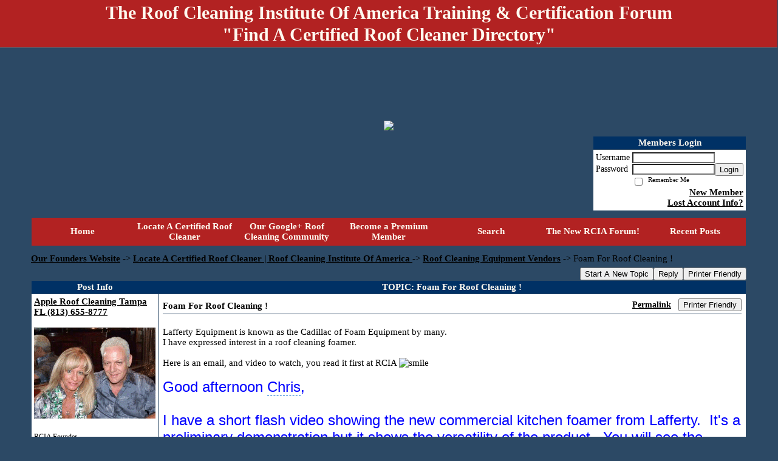

--- FILE ---
content_type: text/html; charset=UTF-8
request_url: https://123190.activeboard.com/t34439270/foam-for-roof-cleaning/
body_size: 22926
content:
			<!DOCTYPE HTML PUBLIC "-//W3C//DTD HTML 4.01//EN" "http://www.w3.org/TR/html4/strict.dtd">
			<html xmlns="http://www.w3.org/1999/xhtml">
					
					
			<head>
				
				
		
				<meta property="og:image" content="https://s3.amazonaws.com/forumavatar.activeboard.com/171?AWSAccessKeyId=1XXJBWHKN0QBQS6TGPG2&Expires=1766016000&Signature=kO4MjA54f2Hf8JuYJ%2FuBQy0jjRA%3D" />


		<meta name="generator" content="ActiveBoard" />
				<meta http-equiv="Content-Type"	content="text/html; charset=UTF-8">
				<meta name="description" content="Foam For Roof Cleaning !">
				<meta name="keywords" content="Foam For Roof Cleaning !,certified, roof, cleaning, cleaner, soft-wash, certification, equipment, chemicals, pictures, how to, locator, map, estimate, homeowner, black streaks">
		<meta name="google-site-verification" content="NSIJKUVWYbxsdDHgWsRGSVILA81aOLjQFR6Bfyy_"/>		


		<title>Foam For Roof Cleaning ! - Locate A Certified Roof Cleaner | Roof Cleaning Institute Of America </title>
		
		<link rel="stylesheet" href="/templates/masterstyle.spark?aBID=123190&45c48cce2e2d7fbdea1afc51c7c6ad26&dev=1" type="text/css">
		<link rel="SHORTCUT ICON" href="/favicon.ico">
		
		
				
		<style id="ab-page-style" type="text/css">
/*
==================================================================
CUSTOM STYLES
==================================================================
*/

/* Place all custom style rules here for easy future reference */



/*
==================================================================
BODY & GENERAL STYLE
==================================================================
*/

html,body{display:block;width:100%;}

body {
	background: #2c4965 ;
	font-family: verdana,tahoma;
	color: #000000;
	font-size: 15px;
}

table {
	font-size: 15px;
}

th,td {
	font-family: verdana,tahoma;
	/*font-size: 15px;*/
}
hr {
	height: 0px;
	border: 0px solid #2c4965;
	border-top-width: 1px;
}

form {
	display: inline;
}
input,textarea,select {
	color: #000000;
	background-color: #FFFFFF;
	font: normal 11px Verdana, Arial, Helvetica, sans-serif;
}
input {
	text-indent: 2px;
}

a, a:active, a:visited {
	color: #000000; font-weight: bold;font-style: normal; text-decoration: underline;
}
a:hover {
	font-weight: bold;font-style: normal; text-decoration: none; color: #000000;
}


/*
==================================================================
HEADING STYLE
==================================================================
*/

.pageHeader {
	margin: 0px; 
	padding: 3px; 
	margin-bottom: 5px; 
	font-family: Trajan Pro Bold;
	font-size: 30px; 
	font-weight: 900; 
	color: #FFFAF0; 
	border: 1px solid #525E6E;
	border-width: 0px 0px 1px 0px;
	background: #B22222  repeat-x bottom left;
}
h1, h2, h3, h4, h5, h6 {
	font-weight: bold;
	font-family: Trajan Pro Bold;
	text-decoration: none;
	line-height: 120%;
	color: ;
}
h1 { font-size: 30px; }
h2 { font-size: 18px; }
h3 { font-size: 14px; }
h4,h5,h6 { font-size: 15px; }

.header-logo { text-align: center; margin-bottom: 5px; }

.gen {
	font-size: 1em;
}
.genmed {
	font-size: 0.9em;
}
.gensmall,.gensmall2 {
	font-size: 0.8em;
}



/*
==================================================================
MENU BAR STYLE
==================================================================
*/

#controlBarTable{
	border-collapse: separate;
}
#controlBarTable td {
	text-align: center;
}

.menu-widget { color:#FFFAF0; background: !important; background-color: !important; }

.ab_menu_item { color: #FFFAF0; background: #b22222  repeat-x bottom left; padding: 2px 0; }
.ab_menu_item a { color: #FFFAF0; text-decoration: none; }
.ab_menu_item_hover { color: #FFFAF0; background: #FFFFFF  repeat-x bottom left; padding: 2px 0; }
.ab_menu_item_hover a { color: #000000; text-decoration: none; }

.ab_menu_sub_item { color: #000000; background: #FFFFFF  repeat-x bottom left; padding: 2px 0; }
.ab_menu_sub_item a { color: #000000; text-decoration: none; }
.ab_menu_sub_item_hover { color: #000000; background: #b22222  repeat-x bottom left; padding: 2px 0; }
.ab_menu_sub_item_hover a { color: #FFFAF0; text-decoration: none; }



/*
==================================================================
CONTAINER STYLE
==================================================================
*/

.wrap { padding: 0 20px; }
.container { width: 95% !important; margin: 0 auto;  }

.forumline {
	background:  ;
	border: 1px solid #2c4965;
	border-collapse: collapse;
	border-radius:  -moz-border-radius: ; -webkit-border-radius: ;
}
.borderline {
	border: 1px solid #2c4965;
	border-collapse: collapse;
}
.errorline	{
	border: 1px solid #8f0000;  border-collapse: collapse;
}
.errortext	{
	color: #8f0000; font-weight: bold;
}

.topic-buttons { float: right; }
.topic-buttons button, .topic-buttons select { float: left; }

/*
==================================================================
TABLE HEADER STYLE
==================================================================
*/

th, td.th {
	color: #FFFAF0;
	background: #003165  repeat-x bottom left;
	font-family: Trajan Pro Bold;
	border-color: #2c4965;
	border-style: solid;
	border-width: 0 0 1px 0;
	font-size: 15px;
	padding: 2px;
}
th a, .th a, th a:active, .th a:active, th a:visited, .th a:visited { color: #FFFAF0 !important; }
th a:hover, .th a:hover { color:  !important; }

.thMid {
	border-width: 1px 0 1px 0; 
}
a.th, a.th:active, a.th:visited {
	color: #FFFAF0;
	
}
a.th:hover {
	color: ;
	
}



/*
==================================================================
TABLE ROW STYLE
==================================================================
*/

.row1 {
	padding: 4px;
	color: ;
	background: #FFFFFF ;
}
.row2 {
	padding: 4px;
	color: ;
	background: #FFFFFF ;
}
.row3 {
	padding: 4px;
	color: ;
	background: #FFFFFF  ;
}
.row3Gen a, .row3genmed a, .row3gensmall a, .row3Gen, a .row3genmed, a .row3gensmall a {
	color: #FFFAF0 !important;
}
td.topicRow {
	border-bottom: 0px;
	vertical-align: top;
	padding-top: 7px;
}
td.topicRow.topic-lastpost {
	padding-top: 3px;
}



/*
==================================================================
TABLE CATEGORY ROW STYLE
==================================================================
*/

td.cat,td.catHead,td.catSides,td.catLeft,td.catRight,td.catBottom,.row4 {
	color:#fcf9fc;
	background: #b22222 ;
}
td.cat,td.catHead,td.catSides,td.catLeft,td.catRight,td.catBottom {
	/*height: 28px;*/
}
.cattitle { font-size: 0.9em; padding-left: 1em; }
a.cattitle {
	color:#fcf9fc;
}


/*
==================================================================
FORUM & TOPIC TITLES
==================================================================
*/

a.forumlink, a:active.forumlink, a:visited.forumlink {
	color: #000000;
	font-weight: bold; text-decoration: none;
}
a:hover.forumlink {
	color: #000000;
	text-decoration: underline overline;
}
a.topictitle, a:active.topictitle, a:visited.topictitle {
	color: #b22222;
	text-decoration: none;
}
a:hover.topictitle {
	color: #b22222;
	text-decoration: underline;
}


/*
==================================================================
TOPIC & COMMENT STYLE
==================================================================
*/

.postdetails {
	font-size: 0.8em;
	color: ;
}
.postbody {
	/*font-size: 0.9em;*/
}
.moderatelinks {
	text-align: right;
}
.code {
	font-family: Courier, 'Courier New', sans-serif;
	font-size: 11px;
	color: #006600;
	background-color: #F1F4F8;
	border: #525E6E;
	border-style: dotted;
	border-left-width: 1px;
	border-top-width: 1px;
	border-right-width: 1px;
	border-bottom-width: 1px
}
.quote {
	font-family: Verdana, Arial, Helvetica, sans-serif;
	/*font-size: 11px;*/
	color: #3A5370;
	line-height: 125%;
	background-color: #F1F4F8;
	border: #525E6E;
	border-style: dotted;
	border-left-width: 1px;
	border-top-width: 1px;
	border-right-width: 1px;
	border-bottom-width: 1px
}
.postbody q {
	border: 1px dotted #999999;
	display: block;
	margin-left: 40px;
	margin-right: 40px;
	padding: 5px;
	font-style: italic;
}
.commentOptionMenuBreak {
	padding: 0px; margin: 2px 0px 2px 0px;
	border: 1px solid #2c4965;
}
.commentOptionMenu { 
	text-align: left; float: right; 
	background-color: #FFFFFF; 
	border: 1px solid #2c4965;
	position: absolute; z-index: 1; display: none;
}
.commentOptionMenuItem {
	cursor: pointer; padding: 2px;
}
.commentOptionMenuItem:hover {
	background-color: #FFFFFF; 
}
.topicedit-widget .row1 {
	border: none;
}


/*
==================================================================
MODERATOR/ADMINISTRATOR COLORS
==================================================================
*/

a.mod {
	font-weight: bold;
	color: #0000FF;
}
a.mod:hover {
	font-weight: bold;
}
a.admin {
	font-weight: bold;
	color: #B22222; 
}
a.admin:hover {
	font-weight: bold;
}


/*
==================================================================
WIDGET CSS
==================================================================
*/
.widget {
	margin-bottom: 5px;
}
.pm-widget .tr.read .td { background: #FFFFFF ; }
.pm-widget .td { padding-bottom: 0.25em; padding-top: 0.25em; }
.pm-widget .preview-content { font-style: italic; }
.pm-widget .participants, .pm-widget .preview { margin-top: 0.25em; margin-bottom: 0.25em; }
.pm-message-box {}



/*
==================================================================
YUI TAB STYLE
==================================================================
*/

.yui-skin-sam .yui-navset .yui-nav,.yui-skin-sam .yui-navset .yui-navset-top .yui-nav{border-color:transparent;}
.yui-skin-sam .yui-navset .yui-nav a,.yui-skin-sam .yui-navset .yui-navset-top .yui-nav a{border: 1px solid #2c4965; background:#FFFFFF ;}
.yui-skin-sam .yui-navset .yui-nav .selected a,.yui-skin-sam .yui-navset .yui-nav .selected a:focus,.yui-skin-sam .yui-navset .yui-nav .selected a:hover{background:#FFFFFF ;}
.yui-skin-sam .yui-navset .yui-nav a:hover,.yui-skin-sam .yui-navset .yui-nav a:focus{background: ;}
.yui-skin-sam .yui-navset .yui-content{border: 1px solid #2c4965; background:#FFFFFF ;}
.yui-skin-sam .yui-navset .yui-content,.yui-skin-sam .yui-navset .yui-navset-top .yui-content{}
.yui-skin-sam .yui-navset-left .yui-content{border-color:transparent;}
.yui-skin-sam .yui-navset-bottom .yui-content,.yui-skin-sam .yui-navset .yui-navset-bottom .yui-content{border-color:transparent;}
.yui-skin-sam .yui-navset .yui-nav a,.yui-skin-sam .yui-navset .yui-navset-top .yui-nav a{border: 1px solid #2c4965;}
.yui-skin-sam .yui-navset .yui-nav a em,.yui-skin-sam .yui-navset .yui-navset-top .yui-nav a em{border: 1px solid #2c4965;}

.yui-navset .yui-nav li,.yui-navset .yui-navset-top .yui-nav li,.yui-navset .yui-navset-bottom .yui-nav li{margin:0 .5em 0 0;}
.yui-navset-left .yui-nav li,.yui-navset-right .yui-nav li{margin:0 0 .5em;}
.yui-navset .yui-content .yui-hidden{position:absolute;left:-999999px;visibility:hidden;}
.yui-navset .yui-navset-left .yui-nav,.yui-navset .yui-navset-right .yui-nav,.yui-navset-left .yui-nav,.yui-navset-right .yui-nav{width:6em;}
.yui-navset-top .yui-nav,.yui-navset-bottom .yui-nav{width:auto;}.yui-navset .yui-navset-left,.yui-navset-left{padding:0 0 0 6em;}
.yui-navset-right{padding:0 6em 0 0;}
.yui-navset-top,.yui-navset-bottom{padding:auto;}
.yui-nav,.yui-nav li{margin:0;padding:0;list-style:none;}
.yui-navset li em{font-style:normal;}
.yui-navset{position:relative;zoom:1;}
.yui-navset .yui-content,.yui-navset .yui-content div{zoom:1;}
.yui-navset .yui-content:after{content:'';display:block;clear:both;}
.yui-navset .yui-nav li,.yui-navset .yui-navset-top .yui-nav li,.yui-navset .yui-navset-bottom .yui-nav li{display:inline-block;display:-moz-inline-stack;*display:inline;vertical-align:bottom;cursor:pointer;zoom:1;}
.yui-navset-left .yui-nav li,.yui-navset-right .yui-nav li{display:block;}
.yui-navset .yui-nav a{position:relative;}
.yui-navset .yui-nav li a,.yui-navset-top .yui-nav li a,.yui-navset-bottom .yui-nav li a{display:block;display:inline-block;vertical-align:bottom;zoom:1;}
.yui-navset-left .yui-nav li a,.yui-navset-right .yui-nav li a{display:block;}
.yui-navset-bottom .yui-nav li a{vertical-align:text-top;}
.yui-navset .yui-nav li a em,.yui-navset-top .yui-nav li a em,.yui-navset-bottom .yui-nav li a em{display:block;}
.yui-navset .yui-navset-left .yui-nav,.yui-navset .yui-navset-right .yui-nav,.yui-navset-left .yui-nav,.yui-navset-right .yui-nav{position:absolute;z-index:1;}
.yui-navset-top .yui-nav,.yui-navset-bottom .yui-nav{position:static;}
.yui-navset .yui-navset-left .yui-nav,.yui-navset-left .yui-nav{left:0;right:auto;}
.yui-navset .yui-navset-right .yui-nav,.yui-navset-right .yui-nav{right:0;left:auto;}
.yui-skin-sam .yui-navset .yui-nav,.yui-skin-sam .yui-navset .yui-navset-top .yui-nav{border-style:solid;border-width:0 0 0px;zoom:1;}
.yui-skin-sam .yui-navset .yui-nav li,.yui-skin-sam .yui-navset .yui-navset-top .yui-nav li{margin:0 .16em 0 0;padding:1px 0 0;zoom:1;}
.yui-skin-sam .yui-navset .yui-nav .selected,.yui-skin-sam .yui-navset .yui-navset-top .yui-nav .selected{margin:0 .16em 0 0;}
.yui-skin-sam .yui-navset .yui-nav a,.yui-skin-sam .yui-navset .yui-navset-top .yui-nav a{border-width:0 1px;position:relative;text-decoration:none;}
.yui-skin-sam .yui-navset .yui-nav a em,.yui-skin-sam .yui-navset .yui-navset-top .yui-nav a em{border-width:1px 0 0;cursor:hand;padding:.25em .75em;left:0;right:0;bottom:0;top:-1px;position:relative;}
.yui-skin-sam .yui-navset .yui-nav .selected a,.yui-skin-sam .yui-navset .yui-nav .selected a:focus,.yui-skin-sam .yui-navset .yui-nav .selected a:hover{}
.yui-skin-sam .yui-navset .yui-nav a:hover,.yui-skin-sam .yui-navset .yui-nav a:focus{outline:0;}
.yui-skin-sam .yui-navset .yui-nav .selected a em{padding:.35em .75em;}
.yui-skin-sam .yui-navset .yui-nav .selected a,.yui-skin-sam .yui-navset .yui-nav .selected a em{}
.yui-skin-sam .yui-navset .yui-content{}
.yui-skin-sam .yui-navset .yui-content,.yui-skin-sam .yui-navset .yui-navset-top .yui-content{border-width:1px;border-style:solid;padding:.25em .5em;}
.yui-skin-sam .yui-navset-left .yui-nav,.yui-skin-sam .yui-navset .yui-navset-left .yui-nav,.yui-skin-sam .yui-navset .yui-navset-right .yui-nav,.yui-skin-sam .yui-navset-right .yui-nav{border-width:0 5px 0 0;Xposition:absolute;top:0;bottom:0;}
.yui-skin-sam .yui-navset .yui-navset-right .yui-nav,.yui-skin-sam .yui-navset-right .yui-nav{border-width:0 0 0 5px;}
.yui-skin-sam .yui-navset-left .yui-nav li,.yui-skin-sam .yui-navset .yui-navset-left .yui-nav li,.yui-skin-sam .yui-navset-right .yui-nav li{margin:0 0 .16em;padding:0 0 0 1px;}.yui-skin-sam .yui-navset-right .yui-nav li{padding:0 1px 0 0;}
.yui-skin-sam .yui-navset-left .yui-nav .selected,.yui-skin-sam .yui-navset .yui-navset-left .yui-nav .selected{margin:0 -1px .16em 0;}
.yui-skin-sam .yui-navset-right .yui-nav .selected{margin:0 0 .16em -1px;}
.yui-skin-sam .yui-navset-left .yui-nav a,.yui-skin-sam .yui-navset-right .yui-nav a{border-width:1px 0;}
.yui-skin-sam .yui-navset-left .yui-nav a em,.yui-skin-sam .yui-navset .yui-navset-left .yui-nav a em,.yui-skin-sam .yui-navset-right .yui-nav a em{border-width:0 0 0 1px;padding:.2em .75em;top:auto;left:-1px;}
.yui-skin-sam .yui-navset-right .yui-nav a em{border-width:0 1px 0 0;left:auto;right:-1px;}
.yui-skin-sam .yui-navset-left .yui-nav a,.yui-skin-sam .yui-navset-left .yui-nav .selected a,.yui-skin-sam .yui-navset-left .yui-nav a:hover,.yui-skin-sam .yui-navset-right .yui-nav a,.yui-skin-sam .yui-navset-right .yui-nav .selected a,.yui-skin-sam .yui-navset-right .yui-nav a:hover,.yui-skin-sam .yui-navset-bottom .yui-nav a,.yui-skin-sam .yui-navset-bottom .yui-nav .selected a,.yui-skin-sam .yui-navset-bottom .yui-nav a:hover{background-image:none;}
.yui-skin-sam .yui-navset-left .yui-content{border-width:1px;border-style:solid;}
.yui-skin-sam .yui-navset-bottom .yui-nav,.yui-skin-sam .yui-navset .yui-navset-bottom .yui-nav{border-width:5px 0 0;}
.yui-skin-sam .yui-navset .yui-navset-bottom .yui-nav .selected,.yui-skin-sam .yui-navset-bottom .yui-nav .selected{margin:0 .16em 0 0;}
.yui-skin-sam .yui-navset .yui-navset-bottom .yui-nav li,.yui-skin-sam .yui-navset-bottom .yui-nav li{padding:0 0 1px 0;vertical-align:top;}
.yui-skin-sam .yui-navset .yui-navset-bottom .yui-nav a em,.yui-skin-sam .yui-navset-bottom .yui-nav a em{border-width:0 0 1px;top:auto;bottom:-1px;}
.yui-skin-sam .yui-navset-bottom .yui-content,.yui-skin-sam .yui-navset .yui-navset-bottom .yui-content{border-width:1px;border-style:solid;}
</style>			<script language="javascript" type="text/javascript">
				function recordTopicRating(thankYou, abKey, aBID, subForumID, topicID, rating){
					var postData = "thankYou="+thankYou+"&abKey="+abKey+"&aBID="+aBID+"&subForumID="+subForumID+"&topicID="+topicID+"&rating="+rating;
					$.get('/rating.spark?'+postData, function(data){
						var ratingSel = $('#ratingsDiv');
						ratingSel.unbind('mouseover');
						ratingSel.css({
							backgroundImage: '',
							width: '',
							fontSize: ''
						});
						ratingSel.html(data);
					});
				}
			</script>
			            <script type="text/javascript" src="/js.ln/jquery/js/jquery-1.8.2.min.js"></script>
            		
		<script type='text/javascript'>

				$(document).ready(function(){
			$("#popupContactClose").click(function(){
				disablePopup();
			});
			$("#backgroundPopup").click(function(){
				disablePopup();
			});
			$(document).keyup(function(e){
				if(e.keyCode==27 && popupStatus==1){
					disablePopup();
				}
			});
			 
			$(window).resize(function(){
				if(popupStatus==1){
					centerPopup();
				}	
			});
		});
		
		function toggle(obj) {
			var el = document.getElementById(obj);
			if ( el.style.display != 'none' ) {
				el.style.display = 'none';
			}
			else {
				el.style.display = '';
			}
		}

		
			function checkBoxes()
			{
				var items = document.getElementsByName('topicMoveDelete[]');
				var list = '';
				var firstElement = 0;
				

				
				for(var i=0; i< items.length; i++)
				{
					if(items[i].checked)
					{
						if(firstElement==0)
							list += items[i].value;
						else
							list += ';'+items[i].value;
						firstElement++;
					}
				}
				
				if(list.length < 1){
					alert("Please select one or more topics.");
					return false;
				}
				
				document.getElementById('checkedBoxes').value = list;
				return true;
			}

			function setTopicFormAction(action){
				document.topicAction.action = action;
			}

			function setButtonIMG(image,id) {
				document.getElementById(id).src = image;
			}
			
			//----------------------------------------------------------------------------------
			//		Comment menu JS
			//----------------------------------------------------------------------------------
			var hideMenu = new Array();
			function findCommentOptionMenuItem(id) {
				var i;
				for (i=0; i<hideMenu.length; i++) {
					if (hideMenu[i][0] == id) {
						return i;
					}
				}
				hideMenu.push(new Array(id,'0'));
				return hideMenu.length-1;
			}
			function showCommentOptionMenu(id, btn) {
				hideMenu[findCommentOptionMenuItem(id)][1] = '0';
			}
			function hideCommentOptionMenu(id) {
				if (document.getElementById(id)) {
					hideMenu[findCommentOptionMenuItem(id)][1] = '1';
					var t=setTimeout("closeCommentOptionMenu('"+id+"')",333);
				}
			}
			function closeCommentOptionMenu(id) {
				if (hideMenu[findCommentOptionMenuItem(id)][1] == '1') {
					document.getElementById(id).style.display='none';
				}
				hideMenu[findCommentOptionMenuItem(id)][1] = '0';
			}
			function toggleCommentOptionMenu(id, btn)
			{
				var menuSel = $('#'+id);
				menuSel.css('position','absolute');
				if (menuSel.css('display') == 'none')
				{
					menuSel.css('left', '-9999px');
					menuSel.show();
					
					var f = parseInt(menuSel.css('font-size'));
					if (f < 12)
						f = 12;
					var width = f * 10;
					menuSel.css('width', width+'px');
					
					var buttonSel = $(btn);
					
					menuSel.css('top', (buttonSel.outerHeight() + 5) + 'px');
					menuSel.css('left', (buttonSel.outerWidth() - menuSel.outerWidth()) + 'px');
				}
				else
				{
					menuSel.hide();
				}
			}

			//----------------------------------------------------------------------------------
			//		Tag UI JS
			//----------------------------------------------------------------------------------
			var hideTagMenu = new Array();
			function findTagOptionMenuItem(id) {
				var i;
				for (i=0; i<hideTagMenu.length; i++) {
					if (hideTagMenu[i][0] == id) {
						return i;
					}
				}
				hideTagMenu.push(new Array(id,'0','0'));
				return hideTagMenu.length-1;
			}
			function showTagOptionMenu(id) {
				hideTagMenu[findTagOptionMenuItem(id)][1] = '0';
			}
			function hideTagOptionMenu(id) {
				if (document.getElementById(id)) {
					hideTagMenu[findTagOptionMenuItem(id)][1] = '1';
					var t=setTimeout("closeTagOptionMenu('"+id+"')",333);
				}
			}
			function closeTagOptionMenu(id) {
				index = findTagOptionMenuItem(id);
				//console.log(hideTagMenu[index][0]+" "+hideTagMenu[index][1]+" "+hideTagMenu[index][2]);
				if (hideTagMenu[index][1] == '1' && hideTagMenu[index][2] != '1') {
					document.getElementById(id).style.display='none';
					hideTagMenu[findTagOptionMenuItem(id)][1] = '0';
				}
			}
			function toggleTagOptionMenu(id, tagMenuButton, tagMenuInput) {
				//var tagMenu = document.getElementById(id);
				var tagMenuSel = $('#'+id);
				//if (tagMenu.style.display == 'none') {
				if (tagMenuSel.css('display') == 'none') {
					
					var tagMenuButtonSel = $(tagMenuButton),
						x = tagMenuButtonSel.position().left + tagMenuButtonSel.width(),
						y = tagMenuButtonSel.position().top - tagMenuButtonSel.height() - 8;
					
					
					//var tagMenuButtonRegion = YAHOO.util.Region.getRegion(tagMenuButton);
					//var x = tagMenuButtonRegion.right;
					//var y = tagMenuButtonRegion.top;
					//y -= tagMenuButtonRegion.height - 8;

					//tagMenu.style.display = 'block'; // without this 'w' will be NaN
					tagMenuSel.show();

					var w = tagMenuSel.width(),
						h = tagMenuSel.height();
					//var tagMenuRegion = YAHOO.util.Region.getRegion(tagMenu);
					//var w = tagMenuRegion.width;
					//var h = tagMenuRegion.height;
					
					x += 4;

					rx = x + w;
					if (rx > $(document).width()) {
						x -= w;
						y = tagMenuButtonSel.position().top + tagMenuButtonSel.height() + 4;
					}
						
					by = y + h;
					if (by > $(document).height()) {
						y = tagMenuButtonSel.position().top - h - 4;
					}

					tagMenuSel.css('left', x.toString()+'px');
					tagMenuSel.css('top', y.toString()+'px');
					//tagMenu.style.left = x.toString()+'px';
					//tagMenu.style.top = y.toString()+'px';

					document.getElementById(tagMenuInput).focus();
				} else {
					tagMenuSel.hide();
					//tagMenu.style.display = 'none';
				}
			}
			function justRegisterRightClickForTagOptionMenu(id) {
				hideTagMenu[findTagOptionMenuItem(id)][2] = '1';
			}
			function registerRightClickForTagOptionMenu(id) {
				hideTagMenu[findTagOptionMenuItem(id)][2] = '1';
				var t=setTimeout("justClearRightClickForTagOptionMenu('"+id+"')",3000);
			}
			function justClearRightClickForTagOptionMenu(id) {
				hideTagMenu[findTagOptionMenuItem(id)][2] = '0';
			}
			function clearRightClickForTagOptionMenu(id) {
				hideTagMenu[findTagOptionMenuItem(id)][2] = '0';
				closeTagOptionMenu(id);
			}
		</script>	
					<script type="text/javascript">
				customPos = -1;
				
				function hilite(e, c) {
					if (e && c)
						e.className=c;
				}
				
				function lolite(e, c) {
					if (e && c)
						e.className=c;
				}
			</script>
	
						<script type="text/javascript">
				var curTopicIDForTagCallback = null;
				function recordTopicTag(aBID, topicID, abKey, image) {
					var tagSel = $('#tagInput'+topicID),
						tagAddButtonSel = $('#tagInputAddButton'+topicID);
					var tag = tagSel.val();

					tagSel.val('');
					tagAddButtonSel.attr('src', image);
					
					if (tag !== null && tag !== undefined && tag.length > 0) {
						curTopicIDForTagCallback = topicID;
						var postData = "aBID="+aBID+"&topicID="+topicID+"&tag="+encodeURI(tag).replace(/\+/g, "%2B")+"&abKey="+abKey+"&action=83";
						$.get('/tagit.spark?'+postData, handleTagSuccess);
					}
				}

				function removeTopicTag(tagID, aBID, topicID, abKey, image) {
					var tagSel = $('#tag'+tagID);
					tagSel.attr('src', image);
					
					if (tagID !== null && tagID !== undefined) {
						curTopicIDForTagCallback = topicID;
						var postData = "aBID="+aBID+"&topicID="+topicID+"&tagID="+tagID+"&abKey="+abKey+"&action=70"; 
						$.get('/tagit.spark?'+postData, handleTagSuccess);
					}
				}
				
				var handleTagSuccess = function(data) {
					document.getElementById("tagUI"+curTopicIDForTagCallback).innerHTML = data; 
					toggleTagOptionMenu("tagsMenu"+curTopicIDForTagCallback, document.getElementById("tagsMenuButton"+curTopicIDForTagCallback), "tagInput"+curTopicIDForTagCallback);
				};
			</script>
		            <script type="text/javascript">
                $(document).ready(function () {
                    var lock;
                    $(this).on('mousemove', function () {
                        if (!lock) {
                            lock = true;
                            $.ajax({
                                'type': 'POST',
                                'dataType': 'json',
                                'url': '//123190.activeboard.com/forum.spark?a=118',
                                'data': {
                                    'aBID': 123190,
                                    'rt': 2,
                                    'a': 118,

                                    'ID': -1, 

                                }
                            });
                            setTimeout(function () {
                                lock = false;
                            }, 420000);
                        }
                    });
                });
            </script>
            		</head>
		<body id="abBodyTag" bgcolor="#4682B4" text="#000000" 
		link="#000000" vlink="#000000" 		      style="margin: 0" class="default">
		<div id="uWrap" class="uWrap">
		
			<h1 class="pageHeader header-text">
				<center>The Roof Cleaning Institute Of America Training &amp; Certification Forum <br /> &quot;Find A Certified Roof Cleaner Directory&quot;</center> 		
			</h1>
			<div style="width: 728px; margin: 1em auto;"><div style="width:728px; height:90px;">
<!-- AB - Leaderboard [async] -->
<div id="placement_68329_0"></div>
<script type="text/javascript">if (!window.AdButler){(function(){var s = document.createElement("script"); s.async = true; s.type = "text/javascript";s.src = 'https://servedbyadbutler.com/app.js';var n = document.getElementsByTagName("script")[0]; n.parentNode.insertBefore(s, n);}());}</script>
<script type="text/javascript">
    var AdButler = AdButler || {}; AdButler.ads = AdButler.ads || [];
    var abkw = window.abkw || '';
    var plc68329 = window.plc68329 || 0;
    //document.write('<'+'div id="placement_68329_'+plc68329+'"></'+'div>');
    AdButler.ads.push({handler: function(opt){ AdButler.register(142519, 68329, [728,90], 'placement_68329_'+opt.place, opt); },
        opt: { place: plc68329++, keywords: abkw, domain: 'servedbyadbutler.com', click:'CLICK_MACRO_PLACEHOLDER', adserveVersion:'adserve' }});
</script>
</div></div>			<div class="header-logo">
				<img src="https://drive.google.com/file/d/1T9YOfBPaaxceLzuHKl1W07_mSLsFSU3HNg/view?usp=sharing" border="0">
			</div>
			
<div class="wrap" style="100%">
	<div class="container">
		
		
		<div class="top">
			
				<table id="abLoginBox" cellspacing="0" class="forumline" style="float: right; margin-bottom: 10px;"><tr><th><a name="loginBox"></a>Members Login</th></tr><tr><td align="right" valign="top" style="text-align: left" class="row1 gen">		<form action="/forum.spark?aBID=123190" method=post style="margin: 0px;">
		<input type=hidden name="aBID" value="123190">
		<table border=0 cellspacing=0 cellpadding=0 class="genmed" style="margin: 0;">
			<tr>
				<td>Username&nbsp;</td>
				<td><input style="vertical-align: middle" value=""
					type="text" name="forumUserName"><br />
				</td>
				<td>&nbsp;</td>
			</tr>
			<tr>
				<td>Password&nbsp;</td>
				<td><input type="password"
					name="forumPassword">
				</td>
				<td>
					<button type="submit" onsubmit="this.form.action.value='login'">Login</button>
				</td>
			</tr>
			<tr>
				<td>&nbsp;</td>
				<td>
					<input type=checkbox style="vertical-align: middle; float: left;" name="rememberLogin" value="1">
					<span class="gensmall" style="float: left;"> &nbsp; Remember Me </span>
				</td>
				<td>&nbsp;</td>
			</tr>
		</table>
					<div style="float:right; text-align:right;">
				<a href="//123190.activeboard.com/forum.spark?aBID=123190&p=4" title="New Member">New Member</a><br>
				<a href="//123190.activeboard.com/forum.spark?aBID=123190&p=6" title="Forgot Account Information">Lost Account Info?</a> 
			</div>
		<div class="clear"></div>
		<input type="hidden" name="uat" value="3">

		</form></td></tr></table>
			
			
			<div class="clear"></div>
		</div>
		
		
					<script type="text/javascript" src="/js/forum_menu.js?v=1337"></script>
				<div class="menu-widget widget" style="">
		<table class="forumline borderline table" id="controlBarTable" cellSpacing="0" cellpadding="0" style="table-layout: fixed;width: 100%; margin-bottom: 10px">
			<tbody>
				<tr class="tr-first tr-last">
							<td id="custom_mnu_0_parent" class="ab_menu_item td td-first" width="14%" align="center" 
			onmouseover="hilite(this,'ab_menu_item_hover')" onmouseout="lolite(this,'ab_menu_item')"
			 onclick="if(!clickTrap){window.location='https://123190.activeboard.com/'} clickTrap=false;" 
			style="cursor: pointer;">
			
			<div class="menu-item-wrap"><div style="padding: 4px;"><a nohref>Home</a></div></div>		</td>
				<td id="custom_mnu_1_parent" class="ab_menu_item td" width="14%" align="center" 
			onmouseover="hilite(this,'ab_menu_item_hover')" onmouseout="lolite(this,'ab_menu_item')"
			 onclick="if(!clickTrap){window.open('http://roofcleaninginstitute.org/forum/24-directory-of-non-pressure-roof-cleaning-professionals/');} clickTrap=false;" 
			style="cursor: pointer;">
			
			<div class="menu-item-wrap"><div style="padding: 4px;"><a nohref>Locate A Certified Roof Cleaner</a></div></div>		</td>
				<td id="custom_mnu_2_parent" class="ab_menu_item td" width="14%" align="center" 
			onmouseover="hilite(this,'ab_menu_item_hover')" onmouseout="lolite(this,'ab_menu_item')"
			 onclick="if(!clickTrap){window.open('https://plus.google.com/u/0/communities/110709238575550431248');} clickTrap=false;" 
			style="cursor: pointer;">
			
			<div class="menu-item-wrap"><div style="padding: 4px;"><a nohref>Our Google+ Roof Cleaning Community</a></div></div>		</td>
				<td id="custom_mnu_3_parent" class="ab_menu_item td" width="14%" align="center" 
			onmouseover="hilite(this,'ab_menu_item_hover')" onmouseout="lolite(this,'ab_menu_item')"
			 onclick="if(!clickTrap){window.open('http://roofcleaninginstitute.org/store/');} clickTrap=false;" 
			style="cursor: pointer;">
			
			<div class="menu-item-wrap"><div style="padding: 4px;"><a nohref>Become a Premium Member</a></div></div>		</td>
				<td id="custom_mnu_4_parent" class="ab_menu_item td" width="14%" align="center" 
			onmouseover="hilite(this,'ab_menu_item_hover')" onmouseout="lolite(this,'ab_menu_item')"
			 onclick="if(!clickTrap){ab_mnu_show('custom_mnu_4', this);} clickTrap=false;" 
			style="cursor: pointer;">
			
			<div class="menu-item-wrap"><div style="padding: 4px;"><a nohref>Search</a></div>		<div id="custom_mnu_4" class="ab_menu_sub_item_div" style="display: none; position: absolute;" onclick="clickTrap=true">
			<table class="forumline borderline row1" cellspacing="0" cellpadding="0" style="width: 260px;">
				<tr>
					<td class="ab_menu_sub_item" style="padding-top: 10px; text-align: center;">
						<div style="padding: 4px;"><nobr><form action="https://123190.activeboard.com/p/results/" method=post>
<input name=keywords type=text size=25>&nbsp;<input name=searchkeywords type=text size=25 value="" style="position:absolute; left:-9999px;">&nbsp;<button name=search type=submit>Search</button>
</form>
<a href="https://123190.activeboard.com/p/search/">Advanced Search</a>
</nobr></div>
					</td>
				</tr>
			</table>
		</div>
		<script>
			ab_mnu_register('custom_mnu_4');
		</script>
		</div>		</td>
				<td id="custom_mnu_5_parent" class="ab_menu_item td" width="14%" align="center" 
			onmouseover="hilite(this,'ab_menu_item_hover')" onmouseout="lolite(this,'ab_menu_item')"
			 onclick="if(!clickTrap){window.open('http://www.roofcleaninginstitute.org/');} clickTrap=false;" 
			style="cursor: pointer;">
			
			<div class="menu-item-wrap"><div style="padding: 4px;"><a nohref>The New RCIA Forum! </a></div></div>		</td>
				<td id="custom_mnu_6_parent" class="ab_menu_item td" width="14%" align="center" 
			onmouseover="hilite(this,'ab_menu_item_hover')" onmouseout="lolite(this,'ab_menu_item')"
			 onclick="if(!clickTrap){window.location='https://123190.activeboard.com/p/recent/'} clickTrap=false;" 
			style="cursor: pointer;">
			
			<div class="menu-item-wrap"><div style="padding: 4px;"><a nohref>Recent Posts</a></div></div>		</td>
						</tr>
			</tbody>
		</table>
		</div>
		
		<script>
			ab_mnu_init_all();
			clickTrap=false;
		</script>
		
		
		
		
		
		
			<div style="">
				
				<table width="100%" cellpadding="0" cellspacing="0" class="inlineTable gen defaulttext" style="line-height: 20px;">
					<tbody>
						<tr>
							<td class="" valign="top" style="text-align: left;">
								<div class="breadcrumb-widget widget gen"><a href="http://www.saferoofcleaning.com" target="">Our Founders Website</a> -&gt; <a href="https://123190.activeboard.com/">Locate A Certified Roof Cleaner | Roof Cleaning Institute Of America </a> -&gt; <a href="https://123190.activeboard.com/f436725/roof-cleaning-equipment-vendors/">Roof Cleaning Equipment Vendors</a> -&gt; <span class="nolinks">Foam For Roof Cleaning !</span></div>
							</td>
							<td class="" valign="top" style="text-align: right;">
							</td>
						</tr>
					</tbody>
				</table>
				
		
<table width="100%" cellpadding="0" cellspacing="0" class="inlineTable gen defaulttext" style="line-height: 20px;">
	<tbody>
		<tr>
			<td valign="top" style="text-align: left;">
			</td>
			<td valign="top" style="text-align: right;">
				<div class="topic-buttons">
					
					<button onclick="self.location='https://123190.activeboard.com/p/new/?subForumID=436725';">Start A New Topic</button>
					
						<button onclick="self.location='https://123190.activeboard.com/p/reply/?topicID=34439270';">Reply</button>
					
					
					
						<button onclick="self.location='//123190.activeboard.com/forum.spark?aBID=123190&p=84&topicID=34439270';">Printer Friendly</button>
					
				</div>
			</td>
		</tr>
	</tbody>
</table>


		
<table width="100%" cellpadding=0 cellspacing=0 class="forumline borderline" id="abPreviewTbl" style="margin-bottom: 10px;">
	<thead>
		<tr>
			<th class="thCornerL" width="200">
				Post Info
			</th>
			<th class="thTop">
				
				TOPIC: Foam For Roof Cleaning !
			</th>
		</tr>
	</thead>
	<tbody>
		
		
			
			<tr class="tr tr-first tr-odd">
				<td class="td-first row1 borderline comment-meta" width="200" valign=top>
					
					
					
					
					
					<a id="comment-34439270"></a>
					<div class="comment-meta">
						<a href="https://123190.activeboard.com/m896460/profile/" rel="nofollow">Apple Roof Cleaning Tampa FL (813) 655-8777</a>
					</div>
					<br>
					
						<div class="comment-meta">
							<img width=200 height=150 border="0" src="//123190.activeboard.com/avatar?id=1468787&m=73&t=1326740022"  id="avatar896460"/>
						</div>
						<br>
					
					
						<div class="comment-meta">
							<span class="postdetails">RCIA Founder</span><br>
							<img src="https://www.sparklit.com/secure/image/forum/rankicon/redstar.gif" ><img src="https://www.sparklit.com/secure/image/forum/rankicon/redstar.gif" ><img src="https://www.sparklit.com/secure/image/forum/rankicon/redstar.gif" ><img src="https://www.sparklit.com/secure/image/forum/rankicon/redstar.gif" ><img src="https://www.sparklit.com/secure/image/forum/rankicon/redstar.gif" ><img src="https://www.sparklit.com/secure/image/forum/rankicon/redstar.gif" ><img src="https://www.sparklit.com/secure/image/forum/rankicon/redstar.gif" ><img src="https://www.sparklit.com/secure/image/forum/rankicon/redstar.gif" ><img src="https://www.sparklit.com/secure/image/forum/rankicon/redstar.gif" >
						</div>
						<br>
					
					
						<div class="comment-meta">
							<span class="postdetails">Status: Offline</span>
						</div>
					
					
						<div class="comment-meta">
							<span class="postdetails">Posts: 7908</span>
						</div>
					
					<div class="comment-meta">
						<span class="postdetails">Date:
						 <time datetime="2010-03-04 09:58:56">Mar 4, 2010</time>
						</span>
					</div>
					
				</td>
				<td class="row1 borderline comment-content" valign=top>
					<table style="margin: 0px; padding: 0px; width: 100%;">
						<tbody>
							<tr>
								<td style="vertical-align: bottom;">
									
										<div class="postbody">
											<b>Foam For Roof Cleaning !</b>
										</div>
									
								</td>
								<td>
									<div class="genmed" align="right" style="float: right;"><nobr><a style="margin:0em" href ="https://123190.activeboard.com/t34439270/foam-for-roof-cleaning/?page=1#comment-34439270">Permalink</a>&nbsp;&nbsp;<div class="optionsWrap34439270" style="display: inline-block; position:relative;">&nbsp;<button type="button" onclick="window.location='//123190.activeboard.com/forum.spark?aBID=123190&p=83&topicID=34439270&commentID=34439270';">Printer Friendly</button></div></nobr></div>
								</td>
							</tr>
							
								<tr>
									<td style="width:100%" colspan="2">
										<hr style="margin:0px; padding:0px;">
									</td>
								</tr>
							
							<tr>
								<td style="width:100%" colspan="2">
									<div class="comment-body postbody">
										<br>
										Lafferty Equipment is known as the Cadillac of Foam Equipment by many.<br />I have expressed interest in a roof cleaning foamer.<br /><br />Here is an email, and video to watch, you read it first at RCIA <img src="http://www.sparkimg.com/emoticons/smile.gif" border="0" alt="smile" title="smile" /><br /><br /><div align="left" dir="ltr"><span style="font-family: Arial; color: #0000ff; font-size: x-small;"><span class="406333315-04032010"><span style="font-size: x-large;"><span class="yshortcuts" style="border-bottom: medium none; background: none transparent scroll repeat 0% 0%; cursor: hand;">Good afternoon</span> <span class="yshortcuts" style="border-bottom: #0066cc 1px dashed; cursor: hand;">Chris</span>,</span></span></span></div><div align="left" dir="ltr"><span style="font-family: Arial; color: #0000ff; font-size: x-small;"><span class="406333315-04032010"></span></span><span style="font-size: x-large;"> </span></div><div align="left" dir="ltr"><span class="406333315-04032010"><span style="font-family: Arial;"><span style="color: #0000ff;"><span style="font-size: x-large;">I have a short flash video showing the new commercial kitchen foamer from Lafferty.  It's a preliminary demonstration but it shows the versatility of the product.  You will see the foamer adjusted from a drier foam to a more wet and clingy foam. It proves the application versatility available to the operator.  The surfaces used in the shots were the metal test booths at our manufacturing facility in N Little Rock.  It demonstrates the foam is easily applied and how nicely it clings.  This was all accomplished with less than 1 CFM of air!  Note the angled applicator to easily reach up to inside corners or even into the bottom of the duct.<span class="171432717-04032010"> </span></span></span></span></span></div><div align="left" dir="ltr"><span class="406333315-04032010"><span style="font-family: Arial;"><span style="color: #0000ff;"><span style="font-size: x-small;"><span class="171432717-04032010"><span style="font-size: x-large;"> </span></span></span></span></span></span></div><div align="left" dir="ltr"><span style="font-family: Arial; color: #0000ff; font-size: x-small;"><span class="406333315-04032010"><span style="font-size: x-large;">This unit, model 935155 is now being tested in San Antonio and can be easily modified to address <strong>roof cleaning</strong> as well!</span></span></span></div><div align="left" dir="ltr"><span style="font-family: Arial; color: #0000ff; font-size: x-small;"><span class="406333315-04032010"></span></span><span style="font-size: x-large;"> </span></div><div align="left" dir="ltr"><span style="font-family: Arial; color: #0000ff; font-size: x-small;"><span class="406333315-04032010"><span style="font-size: x-large;">Best regards,</span></span></span></div><div align="left" dir="ltr"><span style="font-family: Arial; color: #0000ff; font-size: x-small;"><span class="406333315-04032010"></span></span><span style="font-size: x-large;"> </span></div><div align="left" dir="ltr"><span style="font-family: Arial; color: #0000ff; font-size: x-small;"><span class="406333315-04032010"><span style="font-size: x-large;">Bob St Lawrence<br />Lafferty Equipment </span></span></span></div><div align="left" dir="ltr"><span style="font-family: Arial; color: #0000ff; font-size: x-small;"><span class="406333315-04032010"><span class="yshortcuts" style="border-bottom: #0066cc 1px dashed; cursor: hand;"><span style="font-size: x-large;">(727) 491-3896</span></span></span></span></div><br /><div align="left" class="OutlookMessageHeader" lang="en-us" dir="ltr"><span style="color: #800080;"><span class="yshortcuts"><a href="http://www.laffertyequipment.com/media/handv.html"><span style="font-size: x-large;">http://www.<br />laffertyequipment.<br />com/media/handv.html</span></a></span></span><a></a><span style="font-size: x-large;"> - Flash version<br /></span></div><br><br><small><i>-- Edited by Apple Roof Cleaning Tampa FL (813) 655-8777 on Thursday 4th of March 2010 01:00:04 PM</i></small>
										<br><br>
									</div>
									
									
										__________________
										<div class="comment-signature postbody genmed">
											<p style="text-align:center;"><span style="font-family:'book antiqua', palatino;"><span style="font-family:'book antiqua', palatino;"><strong><span style="font-family:'book antiqua', palatino;"><span style="font-family:'book antiqua', palatino;"><span style="font-family:'book antiqua', palatino;"><span style="font-family:'book antiqua', palatino;"><iframe type="text/html" frameborder="0" width="425" height="350" src="//www.youtube.com/embed/gdoWEqTa9qE" allowfullscreen></iframe><br /></span></span></span></span></strong></span></span></p><p style="text-align:center;"><span style="font-family:'arial black', 'avant garde';"><strong><span style="text-decoration:underline;font-size:large;"><span style="color:#0000ff;text-decoration:underline;"><span style="color:#ee1026;text-decoration:underline;"><span style="color:#000000;text-decoration:underline;">Apple </span></span></span><span style="color:#0000ff;text-decoration:underline;"><span style="color:#ee1026;text-decoration:underline;"><span style="color:#000000;text-decoration:underline;">Roof Cleaning Tampa</span></span></span> <span style="color:#0000ff;text-decoration:underline;"><span style="color:#ee1026;text-decoration:underline;"><span style="color:#333300;text-decoration:underline;"><span style="color:#000000;text-decoration:underline;">Florida</span></span></span></span></span></strong></span></p><p style="text-align:center;"><span style="font-family:'arial black', 'avant garde';"><strong><span style="text-decoration:underline;font-size:large;"><span style="color:#0000ff;text-decoration:underline;"><span style="color:#ee1026;text-decoration:underline;"><span style="color:#333300;text-decoration:underline;"><span style="color:#000000;text-decoration:underline;">711 Westbrook</span></span></span></span></span></strong></span></p><p style="text-align:center;"><span style="font-family:'arial black', 'avant garde';"><strong><span style="text-decoration:underline;font-size:large;"><span style="color:#0000ff;text-decoration:underline;"><span style="color:#ee1026;text-decoration:underline;"><span style="color:#333300;text-decoration:underline;"><span style="color:#000000;text-decoration:underline;">Brandon, FL 33511</span></span></span></span></span></strong></span></p><p style="text-align:center;"><span style="font-family:'arial black', 'avant garde';"><strong><span style="font-size:large;"><span style="color:#0000ff;"><span style="color:#ee1026;"><span style="color:#ed1127;"><a href="http://g.co/maps/4s5e9">813 655 8777</a></span></span></span></span></strong></span></p><p style="text-align:center;"><span style="font-family:'arial black', 'avant garde';"><strong><span style="font-size:large;"><a href="http://www.saferoofcleaning.com">See our website here</a> </span></strong></span></p><p style="text-align:center;"><span style="font-family:'arial black', 'avant garde';"><strong><span style="font-size:large;"><a href="http://www.roof-cleaning-tampa.com">Click here for more information</a></span></strong></span></p><p style="text-align:center;"><span style="font-family:'arial black', 'avant garde';"><strong><span style="font-size:large;"><a href="http://www.roofcleaningtampa.wordpress.com">Here are more of our services</a></span></strong></span></p><p style="text-align:center;"><span style="font-family:'arial black', 'avant garde';"><strong><span style="font-size:large;"><a href="http://youtu.be/rhcAB20k9GY">Watch a short video</a></span></strong></span></p><p> </p><div><strong><span style="font-size:large;"><span style="font-family:'arial black', 'avant garde';"><br /><br /></span><span style="color:#0000ff;"><span style="color:#ee1026;"><span style="color:#000000;"><span style="font-family:'arial black', 'avant garde';"><br /></span></span></span></span><span style="font-family:'arial black', 'avant garde';"><a href="http://roofcleaningtampa.wordpress.com/" target="_self"></a></span></span></strong></div><p> </p>
										</div>
									
								</td>
							</tr>
						</tbody>
					</table>
				</td>
			</tr>
		
			
			<tr class="tr tr-even">
				<td class="td-first row2 borderline comment-meta" width="200" valign=top>
					
					
					
					
					
					<a id="comment-34454886"></a>
					<div class="comment-meta">
						<a href="https://123190.activeboard.com/m1040846/profile/" rel="nofollow">Eric</a>
					</div>
					<br>
					
						<div class="comment-meta">
							
						</div>
						<br>
					
					
						<div class="comment-meta">
							<span class="postdetails">Guest</span><br>
							
						</div>
						<br>
					
					
						<div class="comment-meta">
							<span class="postdetails">Status: Offline</span>
						</div>
					
					
						<div class="comment-meta">
							<span class="postdetails">Posts: 188</span>
						</div>
					
					<div class="comment-meta">
						<span class="postdetails">Date:
						 <time datetime="2010-03-04 21:58:10">Mar 5, 2010</time>
						</span>
					</div>
					
				</td>
				<td class="row2 borderline comment-content" valign=top>
					<table style="margin: 0px; padding: 0px; width: 100%;">
						<tbody>
							<tr>
								<td style="vertical-align: bottom;">
									
								</td>
								<td>
									<div class="genmed" align="right" style="float: right;"><nobr><a style="margin:0em" href ="https://123190.activeboard.com/t34439270/foam-for-roof-cleaning/?page=1#comment-34454886">Permalink</a>&nbsp;&nbsp;<div class="optionsWrap34454886" style="display: inline-block; position:relative;">&nbsp;<button type="button" onclick="window.location='//123190.activeboard.com/forum.spark?aBID=123190&p=83&topicID=34439270&commentID=34454886';">Printer Friendly</button></div></nobr></div>
								</td>
							</tr>
							
							<tr>
								<td style="width:100%" colspan="2">
									<div class="comment-body postbody">
										<br>
										Nice! Do you know the cost? Would be nice to have!
										<br><br>
									</div>
									
									
										__________________
										<div class="comment-signature postbody genmed">
											<p style="text-align:center;">Bayou Power Washing &amp; Roof Cleaning<br /> 318-614-0108</p>
										</div>
									
								</td>
							</tr>
						</tbody>
					</table>
				</td>
			</tr>
		
			
			<tr class="tr tr-odd">
				<td class="td-first row1 borderline comment-meta" width="200" valign=top>
					
					
					
					
					
					<a id="comment-34454969"></a>
					<div class="comment-meta">
						<a href="https://123190.activeboard.com/m896460/profile/" rel="nofollow">Apple Roof Cleaning Tampa FL (813) 655-8777</a>
					</div>
					<br>
					
						<div class="comment-meta">
							<img width=200 height=150 border="0" src="//123190.activeboard.com/avatar?id=1468787&m=73&t=1326740022"  id="avatar896460"/>
						</div>
						<br>
					
					
						<div class="comment-meta">
							<span class="postdetails">RCIA Founder</span><br>
							<img src="https://www.sparklit.com/secure/image/forum/rankicon/redstar.gif" ><img src="https://www.sparklit.com/secure/image/forum/rankicon/redstar.gif" ><img src="https://www.sparklit.com/secure/image/forum/rankicon/redstar.gif" ><img src="https://www.sparklit.com/secure/image/forum/rankicon/redstar.gif" ><img src="https://www.sparklit.com/secure/image/forum/rankicon/redstar.gif" ><img src="https://www.sparklit.com/secure/image/forum/rankicon/redstar.gif" ><img src="https://www.sparklit.com/secure/image/forum/rankicon/redstar.gif" ><img src="https://www.sparklit.com/secure/image/forum/rankicon/redstar.gif" ><img src="https://www.sparklit.com/secure/image/forum/rankicon/redstar.gif" >
						</div>
						<br>
					
					
						<div class="comment-meta">
							<span class="postdetails">Status: Offline</span>
						</div>
					
					
						<div class="comment-meta">
							<span class="postdetails">Posts: 7908</span>
						</div>
					
					<div class="comment-meta">
						<span class="postdetails">Date:
						 <time datetime="2010-03-04 22:12:17">Mar 5, 2010</time>
						</span>
					</div>
					
				</td>
				<td class="row1 borderline comment-content" valign=top>
					<table style="margin: 0px; padding: 0px; width: 100%;">
						<tbody>
							<tr>
								<td style="vertical-align: bottom;">
									
								</td>
								<td>
									<div class="genmed" align="right" style="float: right;"><nobr><a style="margin:0em" href ="https://123190.activeboard.com/t34439270/foam-for-roof-cleaning/?page=1#comment-34454969">Permalink</a>&nbsp;&nbsp;<div class="optionsWrap34454969" style="display: inline-block; position:relative;">&nbsp;<button type="button" onclick="window.location='//123190.activeboard.com/forum.spark?aBID=123190&p=83&topicID=34439270&commentID=34454969';">Printer Friendly</button></div></nobr></div>
								</td>
							</tr>
							
							<tr>
								<td style="width:100%" colspan="2">
									<div class="comment-body postbody">
										<br>
										<blockquote><b>Eric wrote:</b><hr /><br /><p>Nice! Do you know the cost? Would be nice to have!</p><br /><hr /><br /></blockquote>Call Bob Eric, he is a nice guy, I dont know the prices yet, just got the email, passed it right on so everyone will know about it.<br /><p> </p>
										<br><br>
									</div>
									
									
										__________________
										<div class="comment-signature postbody genmed">
											<p style="text-align:center;"><span style="font-family:'book antiqua', palatino;"><span style="font-family:'book antiqua', palatino;"><strong><span style="font-family:'book antiqua', palatino;"><span style="font-family:'book antiqua', palatino;"><span style="font-family:'book antiqua', palatino;"><span style="font-family:'book antiqua', palatino;"><iframe type="text/html" frameborder="0" width="425" height="350" src="//www.youtube.com/embed/gdoWEqTa9qE" allowfullscreen></iframe><br /></span></span></span></span></strong></span></span></p><p style="text-align:center;"><span style="font-family:'arial black', 'avant garde';"><strong><span style="text-decoration:underline;font-size:large;"><span style="color:#0000ff;text-decoration:underline;"><span style="color:#ee1026;text-decoration:underline;"><span style="color:#000000;text-decoration:underline;">Apple </span></span></span><span style="color:#0000ff;text-decoration:underline;"><span style="color:#ee1026;text-decoration:underline;"><span style="color:#000000;text-decoration:underline;">Roof Cleaning Tampa</span></span></span> <span style="color:#0000ff;text-decoration:underline;"><span style="color:#ee1026;text-decoration:underline;"><span style="color:#333300;text-decoration:underline;"><span style="color:#000000;text-decoration:underline;">Florida</span></span></span></span></span></strong></span></p><p style="text-align:center;"><span style="font-family:'arial black', 'avant garde';"><strong><span style="text-decoration:underline;font-size:large;"><span style="color:#0000ff;text-decoration:underline;"><span style="color:#ee1026;text-decoration:underline;"><span style="color:#333300;text-decoration:underline;"><span style="color:#000000;text-decoration:underline;">711 Westbrook</span></span></span></span></span></strong></span></p><p style="text-align:center;"><span style="font-family:'arial black', 'avant garde';"><strong><span style="text-decoration:underline;font-size:large;"><span style="color:#0000ff;text-decoration:underline;"><span style="color:#ee1026;text-decoration:underline;"><span style="color:#333300;text-decoration:underline;"><span style="color:#000000;text-decoration:underline;">Brandon, FL 33511</span></span></span></span></span></strong></span></p><p style="text-align:center;"><span style="font-family:'arial black', 'avant garde';"><strong><span style="font-size:large;"><span style="color:#0000ff;"><span style="color:#ee1026;"><span style="color:#ed1127;"><a href="http://g.co/maps/4s5e9">813 655 8777</a></span></span></span></span></strong></span></p><p style="text-align:center;"><span style="font-family:'arial black', 'avant garde';"><strong><span style="font-size:large;"><a href="http://www.saferoofcleaning.com">See our website here</a> </span></strong></span></p><p style="text-align:center;"><span style="font-family:'arial black', 'avant garde';"><strong><span style="font-size:large;"><a href="http://www.roof-cleaning-tampa.com">Click here for more information</a></span></strong></span></p><p style="text-align:center;"><span style="font-family:'arial black', 'avant garde';"><strong><span style="font-size:large;"><a href="http://www.roofcleaningtampa.wordpress.com">Here are more of our services</a></span></strong></span></p><p style="text-align:center;"><span style="font-family:'arial black', 'avant garde';"><strong><span style="font-size:large;"><a href="http://youtu.be/rhcAB20k9GY">Watch a short video</a></span></strong></span></p><p> </p><div><strong><span style="font-size:large;"><span style="font-family:'arial black', 'avant garde';"><br /><br /></span><span style="color:#0000ff;"><span style="color:#ee1026;"><span style="color:#000000;"><span style="font-family:'arial black', 'avant garde';"><br /></span></span></span></span><span style="font-family:'arial black', 'avant garde';"><a href="http://roofcleaningtampa.wordpress.com/" target="_self"></a></span></span></strong></div><p> </p>
										</div>
									
								</td>
							</tr>
						</tbody>
					</table>
				</td>
			</tr>
		
			
			<tr class="tr tr-even">
				<td class="td-first row2 borderline comment-meta" width="200" valign=top>
					
					
					
					
					
					<a id="comment-34457974"></a>
					<div class="comment-meta">
						<a href="https://123190.activeboard.com/m1216633/profile/" rel="nofollow">Midtown</a>
					</div>
					<br>
					
						<div class="comment-meta">
							<img width= height= border="0" src="http://"  id="avatar1216633"/>
						</div>
						<br>
					
					
						<div class="comment-meta">
							<span class="postdetails">Guest</span><br>
							<img src="https://www.sparklit.com/secure/image/forum/rankicon/blank.gif" >
						</div>
						<br>
					
					
						<div class="comment-meta">
							<span class="postdetails">Status: Offline</span>
						</div>
					
					
						<div class="comment-meta">
							<span class="postdetails">Posts: 204</span>
						</div>
					
					<div class="comment-meta">
						<span class="postdetails">Date:
						 <time datetime="2010-03-05 05:05:38">Mar 5, 2010</time>
						</span>
					</div>
					
				</td>
				<td class="row2 borderline comment-content" valign=top>
					<table style="margin: 0px; padding: 0px; width: 100%;">
						<tbody>
							<tr>
								<td style="vertical-align: bottom;">
									
								</td>
								<td>
									<div class="genmed" align="right" style="float: right;"><nobr><a style="margin:0em" href ="https://123190.activeboard.com/t34439270/foam-for-roof-cleaning/?page=1#comment-34457974">Permalink</a>&nbsp;&nbsp;<div class="optionsWrap34457974" style="display: inline-block; position:relative;">&nbsp;<button type="button" onclick="window.location='//123190.activeboard.com/forum.spark?aBID=123190&p=83&topicID=34439270&commentID=34457974';">Printer Friendly</button></div></nobr></div>
								</td>
							</tr>
							
							<tr>
								<td style="width:100%" colspan="2">
									<div class="comment-body postbody">
										<br>
										It looks most require water pressure or  with could be okay if you could get the right dilution ratios from it? <br><br>Otherwise the pure air one requires a beast of a compressor....?
										<br><br>
									</div>
									
									
										__________________
										<div class="comment-signature postbody genmed">
											<div style="text-align:center;"><div style="text-align:left;"><div style="text-align:center;"><span style="font-size:xx-large;"><span style="font-family:'comic sans ms', sans-serif;"><span style="color:#ff0000;"><span style="color:#000000;"></span></span></span><span style="font-family:'comic sans ms', sans-serif;"><span style="color:#ff0000;"></span></span>Midtown Service Solutions</span><br /><h2 class="adr"><span class="locality">Roof Cleaning Wake Forest</span> <span class="region">NC</span> <span class="postal-code">27587</span><br /><span class="tel"><span class="value">919-412-2432 </span></span></h2><br /><span style="font-family:'comic sans ms', sans-serif;"><span style="color:#ff0000;"><span style="font-size:x-large;"></span></span></span><span style="font-family:'comic sans ms', sans-serif;"><span style="color:#ff0000;"><span style="font-size:x-large;"><span style="color:#000000;"></span></span></span></span><span style="font-size:x-large;"><strong><em><span style="text-decoration:underline;"><span style="font-family:'Rockwell Extra Bold';color:#0000ff;"></span></span></em></strong></span><br /><h2 class="MsoNormal" style="margin:0in -45pt;text-align:center;" align="center"><span style="font-size:small;">Roof Cleaning Wake Forest, Raleigh, Knightdale, Rolesville, Youngsville NC<br /></span></h2></div></div></div>
										</div>
									
								</td>
							</tr>
						</tbody>
					</table>
				</td>
			</tr>
		
			
			<tr class="tr tr-odd">
				<td class="td-first row1 borderline comment-meta" width="200" valign=top>
					
					
					
					
					
					<a id="comment-34458592"></a>
					<div class="comment-meta">
						<a href="https://123190.activeboard.com/m896460/profile/" rel="nofollow">Apple Roof Cleaning Tampa FL (813) 655-8777</a>
					</div>
					<br>
					
						<div class="comment-meta">
							<img width=200 height=150 border="0" src="//123190.activeboard.com/avatar?id=1468787&m=73&t=1326740022"  id="avatar896460"/>
						</div>
						<br>
					
					
						<div class="comment-meta">
							<span class="postdetails">RCIA Founder</span><br>
							<img src="https://www.sparklit.com/secure/image/forum/rankicon/redstar.gif" ><img src="https://www.sparklit.com/secure/image/forum/rankicon/redstar.gif" ><img src="https://www.sparklit.com/secure/image/forum/rankicon/redstar.gif" ><img src="https://www.sparklit.com/secure/image/forum/rankicon/redstar.gif" ><img src="https://www.sparklit.com/secure/image/forum/rankicon/redstar.gif" ><img src="https://www.sparklit.com/secure/image/forum/rankicon/redstar.gif" ><img src="https://www.sparklit.com/secure/image/forum/rankicon/redstar.gif" ><img src="https://www.sparklit.com/secure/image/forum/rankicon/redstar.gif" ><img src="https://www.sparklit.com/secure/image/forum/rankicon/redstar.gif" >
						</div>
						<br>
					
					
						<div class="comment-meta">
							<span class="postdetails">Status: Offline</span>
						</div>
					
					
						<div class="comment-meta">
							<span class="postdetails">Posts: 7908</span>
						</div>
					
					<div class="comment-meta">
						<span class="postdetails">Date:
						 <time datetime="2010-03-05 05:41:12">Mar 5, 2010</time>
						</span>
					</div>
					
				</td>
				<td class="row1 borderline comment-content" valign=top>
					<table style="margin: 0px; padding: 0px; width: 100%;">
						<tbody>
							<tr>
								<td style="vertical-align: bottom;">
									
								</td>
								<td>
									<div class="genmed" align="right" style="float: right;"><nobr><a style="margin:0em" href ="https://123190.activeboard.com/t34439270/foam-for-roof-cleaning/?page=1#comment-34458592">Permalink</a>&nbsp;&nbsp;<div class="optionsWrap34458592" style="display: inline-block; position:relative;">&nbsp;<button type="button" onclick="window.location='//123190.activeboard.com/forum.spark?aBID=123190&p=83&topicID=34439270&commentID=34458592';">Printer Friendly</button></div></nobr></div>
								</td>
							</tr>
							
							<tr>
								<td style="width:100%" colspan="2">
									<div class="comment-body postbody">
										<br>
										<blockquote><b>Midtown wrote:</b><hr /><br /><p>It looks most require water pressure or with could be okay if you could get the right dilution ratios from it? <br /><br />Otherwise the pure air one requires a beast of a compressor....?</p><br /><hr /><br /></blockquote>This one requires all of 1 cfm of air<br /><p> </p>
										<br><br>
									</div>
									
									
										__________________
										<div class="comment-signature postbody genmed">
											<p style="text-align:center;"><span style="font-family:'book antiqua', palatino;"><span style="font-family:'book antiqua', palatino;"><strong><span style="font-family:'book antiqua', palatino;"><span style="font-family:'book antiqua', palatino;"><span style="font-family:'book antiqua', palatino;"><span style="font-family:'book antiqua', palatino;"><iframe type="text/html" frameborder="0" width="425" height="350" src="//www.youtube.com/embed/gdoWEqTa9qE" allowfullscreen></iframe><br /></span></span></span></span></strong></span></span></p><p style="text-align:center;"><span style="font-family:'arial black', 'avant garde';"><strong><span style="text-decoration:underline;font-size:large;"><span style="color:#0000ff;text-decoration:underline;"><span style="color:#ee1026;text-decoration:underline;"><span style="color:#000000;text-decoration:underline;">Apple </span></span></span><span style="color:#0000ff;text-decoration:underline;"><span style="color:#ee1026;text-decoration:underline;"><span style="color:#000000;text-decoration:underline;">Roof Cleaning Tampa</span></span></span> <span style="color:#0000ff;text-decoration:underline;"><span style="color:#ee1026;text-decoration:underline;"><span style="color:#333300;text-decoration:underline;"><span style="color:#000000;text-decoration:underline;">Florida</span></span></span></span></span></strong></span></p><p style="text-align:center;"><span style="font-family:'arial black', 'avant garde';"><strong><span style="text-decoration:underline;font-size:large;"><span style="color:#0000ff;text-decoration:underline;"><span style="color:#ee1026;text-decoration:underline;"><span style="color:#333300;text-decoration:underline;"><span style="color:#000000;text-decoration:underline;">711 Westbrook</span></span></span></span></span></strong></span></p><p style="text-align:center;"><span style="font-family:'arial black', 'avant garde';"><strong><span style="text-decoration:underline;font-size:large;"><span style="color:#0000ff;text-decoration:underline;"><span style="color:#ee1026;text-decoration:underline;"><span style="color:#333300;text-decoration:underline;"><span style="color:#000000;text-decoration:underline;">Brandon, FL 33511</span></span></span></span></span></strong></span></p><p style="text-align:center;"><span style="font-family:'arial black', 'avant garde';"><strong><span style="font-size:large;"><span style="color:#0000ff;"><span style="color:#ee1026;"><span style="color:#ed1127;"><a href="http://g.co/maps/4s5e9">813 655 8777</a></span></span></span></span></strong></span></p><p style="text-align:center;"><span style="font-family:'arial black', 'avant garde';"><strong><span style="font-size:large;"><a href="http://www.saferoofcleaning.com">See our website here</a> </span></strong></span></p><p style="text-align:center;"><span style="font-family:'arial black', 'avant garde';"><strong><span style="font-size:large;"><a href="http://www.roof-cleaning-tampa.com">Click here for more information</a></span></strong></span></p><p style="text-align:center;"><span style="font-family:'arial black', 'avant garde';"><strong><span style="font-size:large;"><a href="http://www.roofcleaningtampa.wordpress.com">Here are more of our services</a></span></strong></span></p><p style="text-align:center;"><span style="font-family:'arial black', 'avant garde';"><strong><span style="font-size:large;"><a href="http://youtu.be/rhcAB20k9GY">Watch a short video</a></span></strong></span></p><p> </p><div><strong><span style="font-size:large;"><span style="font-family:'arial black', 'avant garde';"><br /><br /></span><span style="color:#0000ff;"><span style="color:#ee1026;"><span style="color:#000000;"><span style="font-family:'arial black', 'avant garde';"><br /></span></span></span></span><span style="font-family:'arial black', 'avant garde';"><a href="http://roofcleaningtampa.wordpress.com/" target="_self"></a></span></span></strong></div><p> </p>
										</div>
									
								</td>
							</tr>
						</tbody>
					</table>
				</td>
			</tr>
		
			
			<tr class="tr tr-even">
				<td class="td-first row2 borderline comment-meta" width="200" valign=top>
					
					
					
					
					
					<a id="comment-34472085"></a>
					<div class="comment-meta">
						<a href="https://123190.activeboard.com/m1230985/profile/" rel="nofollow">Ugly Shingles LLC</a>
					</div>
					<br>
					
						<div class="comment-meta">
							<img width=200 height=75 border="0" src="//123190.activeboard.com/avatar?id=1527114&m=76&t=1379983355"  id="avatar1230985"/>
						</div>
						<br>
					
					
						<div class="comment-meta">
							<span class="postdetails">Premium Member Roof Cleaning Institute of America Certifiied Roof Cleaning Specialist</span><br>
							<img src="https://www.sparklit.com/secure/image/forum/rankicon/medal.gif" ><img src="https://www.sparklit.com/secure/image/forum/rankicon/medal.gif" ><img src="https://www.sparklit.com/secure/image/forum/rankicon/medal.gif" ><img src="https://www.sparklit.com/secure/image/forum/rankicon/medal.gif" ><img src="https://www.sparklit.com/secure/image/forum/rankicon/medal.gif" ><img src="https://www.sparklit.com/secure/image/forum/rankicon/medal.gif" ><img src="https://www.sparklit.com/secure/image/forum/rankicon/medal.gif" ><img src="https://www.sparklit.com/secure/image/forum/rankicon/medal.gif" ><img src="https://www.sparklit.com/secure/image/forum/rankicon/medal.gif" >
						</div>
						<br>
					
					
						<div class="comment-meta">
							<span class="postdetails">Status: Offline</span>
						</div>
					
					
						<div class="comment-meta">
							<span class="postdetails">Posts: 1439</span>
						</div>
					
					<div class="comment-meta">
						<span class="postdetails">Date:
						 <time datetime="2010-03-05 14:48:22">Mar 5, 2010</time>
						</span>
					</div>
					
				</td>
				<td class="row2 borderline comment-content" valign=top>
					<table style="margin: 0px; padding: 0px; width: 100%;">
						<tbody>
							<tr>
								<td style="vertical-align: bottom;">
									
								</td>
								<td>
									<div class="genmed" align="right" style="float: right;"><nobr><a style="margin:0em" href ="https://123190.activeboard.com/t34439270/foam-for-roof-cleaning/?page=1#comment-34472085">Permalink</a>&nbsp;&nbsp;<div class="optionsWrap34472085" style="display: inline-block; position:relative;">&nbsp;<button type="button" onclick="window.location='//123190.activeboard.com/forum.spark?aBID=123190&p=83&topicID=34439270&commentID=34472085';">Printer Friendly</button></div></nobr></div>
								</td>
							</tr>
							
							<tr>
								<td style="width:100%" colspan="2">
									<div class="comment-body postbody">
										<br>
										very cool...can't wait to check it out!
										<br><br>
									</div>
									
									
										__________________
										<div class="comment-signature postbody genmed">
											<p style="font-family:verdana, tahoma;font-size:14px;text-align:center;"><img src="http://www.uglyshingles.com/RCIA_Signature400.png" border="0" alt="Ugly Shingles LLC Roof Cleaning Logo" width="270" height="95" /></p><p style="font-family:verdana, tahoma;font-size:14px;text-align:center;"><span style="font-size:x-large;">517-798-5800</span></p><p style="font-family:verdana, tahoma;font-size:14px;text-align:center;"><a href="http://www.uglyshingles.com" target="_blank" title="Ugly Shingles LLC Roof Cleaning Metro Detroit">Ugly Shingles LLC Roof Cleaning Metro Detroit</a> </p><p style="font-family:verdana, tahoma;font-size:14px;text-align:center;"><a href="http://www.roofcleaningmi.com" target="_blank" title="Roof Cleaning Estimates and Quotes">Get a FREE Roof Cleaning Estimate</a> - <a href="http://www.uglyshingles.com/gallery.htm" target="_blank" title="Roof Cleaning Before &amp; After Pictures in Michigan">See Our Picture Gallery Here</a></p><p style="font-family:verdana, tahoma;font-size:14px;text-align:center;"><a href="http://www.roofcleaningmi.com" target="_blank" title="Roof Cleaning Michigan">Roof Cleaning MI</a></p><p style="font-family:verdana, tahoma;font-size:14px;text-align:center;"><iframe type="text/html" frameborder="0" width="425" height="350" src="//www.youtube.com/embed/iew4jCnNXJM" allowfullscreen></iframe></p>
										</div>
									
								</td>
							</tr>
						</tbody>
					</table>
				</td>
			</tr>
		
			
			<tr class="tr tr-odd">
				<td class="td-first row1 borderline comment-meta" width="200" valign=top>
					
					
					
					
					
					<a id="comment-34472163"></a>
					<div class="comment-meta">
						<a href="https://123190.activeboard.com/m1231169/profile/" rel="nofollow">ChrisDuffy</a>
					</div>
					<br>
					
						<div class="comment-meta">
							<img width=200 height=160 border="0" src="//123190.activeboard.com/avatar?id=1231169&m=75&t=1266806765"  id="avatar1231169"/>
						</div>
						<br>
					
					
						<div class="comment-meta">
							<span class="postdetails">Guest</span><br>
							
						</div>
						<br>
					
					
						<div class="comment-meta">
							<span class="postdetails">Status: Offline</span>
						</div>
					
					
						<div class="comment-meta">
							<span class="postdetails">Posts: 148</span>
						</div>
					
					<div class="comment-meta">
						<span class="postdetails">Date:
						 <time datetime="2010-03-05 14:54:19">Mar 5, 2010</time>
						</span>
					</div>
					
				</td>
				<td class="row1 borderline comment-content" valign=top>
					<table style="margin: 0px; padding: 0px; width: 100%;">
						<tbody>
							<tr>
								<td style="vertical-align: bottom;">
									
								</td>
								<td>
									<div class="genmed" align="right" style="float: right;"><nobr><a style="margin:0em" href ="https://123190.activeboard.com/t34439270/foam-for-roof-cleaning/?page=1#comment-34472163">Permalink</a>&nbsp;&nbsp;<div class="optionsWrap34472163" style="display: inline-block; position:relative;">&nbsp;<button type="button" onclick="window.location='//123190.activeboard.com/forum.spark?aBID=123190&p=83&topicID=34439270&commentID=34472163';">Printer Friendly</button></div></nobr></div>
								</td>
							</tr>
							
							<tr>
								<td style="width:100%" colspan="2">
									<div class="comment-body postbody">
										<br>
										im guessing it is sh compatible? 
										<br><br>
									</div>
									
									
										__________________
										<div class="comment-signature postbody genmed">
											<p style="text-align:center;"><span style="font-size:x-large;"><span style="color:#008000;"><span style="font-family:'arial black', 'avant garde';"><span style="color:#000000;">DUFFY'S-DIRT-BE-GONE<br />VIRGINIA BEACH, VA<br />757-289-8343<br /></span></span></span></span><span style="font-size:x-large;"><span style="color:#008000;"><span style="font-family:'arial black', 'avant garde';"><span style="color:#000000;">Roof Cleaning Virginia Beach Hampton Roads VA</span></span></span></span></p>
										</div>
									
								</td>
							</tr>
						</tbody>
					</table>
				</td>
			</tr>
		
			
			<tr class="tr tr-even">
				<td class="td-first row2 borderline comment-meta" width="200" valign=top>
					
					
					
					
					
					<a id="comment-34472186"></a>
					<div class="comment-meta">
						<a href="https://123190.activeboard.com/m1230985/profile/" rel="nofollow">Ugly Shingles LLC</a>
					</div>
					<br>
					
						<div class="comment-meta">
							<img width=200 height=75 border="0" src="//123190.activeboard.com/avatar?id=1527114&m=76&t=1379983355"  id="avatar1230985"/>
						</div>
						<br>
					
					
						<div class="comment-meta">
							<span class="postdetails">Premium Member Roof Cleaning Institute of America Certifiied Roof Cleaning Specialist</span><br>
							<img src="https://www.sparklit.com/secure/image/forum/rankicon/medal.gif" ><img src="https://www.sparklit.com/secure/image/forum/rankicon/medal.gif" ><img src="https://www.sparklit.com/secure/image/forum/rankicon/medal.gif" ><img src="https://www.sparklit.com/secure/image/forum/rankicon/medal.gif" ><img src="https://www.sparklit.com/secure/image/forum/rankicon/medal.gif" ><img src="https://www.sparklit.com/secure/image/forum/rankicon/medal.gif" ><img src="https://www.sparklit.com/secure/image/forum/rankicon/medal.gif" ><img src="https://www.sparklit.com/secure/image/forum/rankicon/medal.gif" ><img src="https://www.sparklit.com/secure/image/forum/rankicon/medal.gif" >
						</div>
						<br>
					
					
						<div class="comment-meta">
							<span class="postdetails">Status: Offline</span>
						</div>
					
					
						<div class="comment-meta">
							<span class="postdetails">Posts: 1439</span>
						</div>
					
					<div class="comment-meta">
						<span class="postdetails">Date:
						 <time datetime="2010-03-05 14:56:00">Mar 5, 2010</time>
						</span>
					</div>
					
				</td>
				<td class="row2 borderline comment-content" valign=top>
					<table style="margin: 0px; padding: 0px; width: 100%;">
						<tbody>
							<tr>
								<td style="vertical-align: bottom;">
									
								</td>
								<td>
									<div class="genmed" align="right" style="float: right;"><nobr><a style="margin:0em" href ="https://123190.activeboard.com/t34439270/foam-for-roof-cleaning/?page=1#comment-34472186">Permalink</a>&nbsp;&nbsp;<div class="optionsWrap34472186" style="display: inline-block; position:relative;">&nbsp;<button type="button" onclick="window.location='//123190.activeboard.com/forum.spark?aBID=123190&p=83&topicID=34439270&commentID=34472186';">Printer Friendly</button></div></nobr></div>
								</td>
							</tr>
							
							<tr>
								<td style="width:100%" colspan="2">
									<div class="comment-body postbody">
										<br>
										<blockquote><b>ChrisDuffy wrote:</b><hr /><br /><p>im guessing it is sh compatible?</p><br /><hr /></blockquote><br /><p>           I would imagine....</p>
										<br><br>
									</div>
									
									
										__________________
										<div class="comment-signature postbody genmed">
											<p style="font-family:verdana, tahoma;font-size:14px;text-align:center;"><img src="http://www.uglyshingles.com/RCIA_Signature400.png" border="0" alt="Ugly Shingles LLC Roof Cleaning Logo" width="270" height="95" /></p><p style="font-family:verdana, tahoma;font-size:14px;text-align:center;"><span style="font-size:x-large;">517-798-5800</span></p><p style="font-family:verdana, tahoma;font-size:14px;text-align:center;"><a href="http://www.uglyshingles.com" target="_blank" title="Ugly Shingles LLC Roof Cleaning Metro Detroit">Ugly Shingles LLC Roof Cleaning Metro Detroit</a> </p><p style="font-family:verdana, tahoma;font-size:14px;text-align:center;"><a href="http://www.roofcleaningmi.com" target="_blank" title="Roof Cleaning Estimates and Quotes">Get a FREE Roof Cleaning Estimate</a> - <a href="http://www.uglyshingles.com/gallery.htm" target="_blank" title="Roof Cleaning Before &amp; After Pictures in Michigan">See Our Picture Gallery Here</a></p><p style="font-family:verdana, tahoma;font-size:14px;text-align:center;"><a href="http://www.roofcleaningmi.com" target="_blank" title="Roof Cleaning Michigan">Roof Cleaning MI</a></p><p style="font-family:verdana, tahoma;font-size:14px;text-align:center;"><iframe type="text/html" frameborder="0" width="425" height="350" src="//www.youtube.com/embed/iew4jCnNXJM" allowfullscreen></iframe></p>
										</div>
									
								</td>
							</tr>
						</tbody>
					</table>
				</td>
			</tr>
		
			
			<tr class="tr tr-odd">
				<td class="td-first row1 borderline comment-meta" width="200" valign=top>
					
					
					
					
					
					<a id="comment-34472260"></a>
					<div class="comment-meta">
						<a href="https://123190.activeboard.com/m1231169/profile/" rel="nofollow">ChrisDuffy</a>
					</div>
					<br>
					
						<div class="comment-meta">
							<img width=200 height=160 border="0" src="//123190.activeboard.com/avatar?id=1231169&m=75&t=1266806765"  id="avatar1231169"/>
						</div>
						<br>
					
					
						<div class="comment-meta">
							<span class="postdetails">Guest</span><br>
							
						</div>
						<br>
					
					
						<div class="comment-meta">
							<span class="postdetails">Status: Offline</span>
						</div>
					
					
						<div class="comment-meta">
							<span class="postdetails">Posts: 148</span>
						</div>
					
					<div class="comment-meta">
						<span class="postdetails">Date:
						 <time datetime="2010-03-05 15:00:54">Mar 5, 2010</time>
						</span>
					</div>
					
				</td>
				<td class="row1 borderline comment-content" valign=top>
					<table style="margin: 0px; padding: 0px; width: 100%;">
						<tbody>
							<tr>
								<td style="vertical-align: bottom;">
									
								</td>
								<td>
									<div class="genmed" align="right" style="float: right;"><nobr><a style="margin:0em" href ="https://123190.activeboard.com/t34439270/foam-for-roof-cleaning/?page=1#comment-34472260">Permalink</a>&nbsp;&nbsp;<div class="optionsWrap34472260" style="display: inline-block; position:relative;">&nbsp;<button type="button" onclick="window.location='//123190.activeboard.com/forum.spark?aBID=123190&p=83&topicID=34439270&commentID=34472260';">Printer Friendly</button></div></nobr></div>
								</td>
							</tr>
							
							<tr>
								<td style="width:100%" colspan="2">
									<div class="comment-body postbody">
										<br>
										Yeah that was a dumb question lol the stuff looks good 
										<br><br>
									</div>
									
									
										__________________
										<div class="comment-signature postbody genmed">
											<p style="text-align:center;"><span style="font-size:x-large;"><span style="color:#008000;"><span style="font-family:'arial black', 'avant garde';"><span style="color:#000000;">DUFFY'S-DIRT-BE-GONE<br />VIRGINIA BEACH, VA<br />757-289-8343<br /></span></span></span></span><span style="font-size:x-large;"><span style="color:#008000;"><span style="font-family:'arial black', 'avant garde';"><span style="color:#000000;">Roof Cleaning Virginia Beach Hampton Roads VA</span></span></span></span></p>
										</div>
									
								</td>
							</tr>
						</tbody>
					</table>
				</td>
			</tr>
		
			
			<tr class="tr tr-even">
				<td class="td-first row2 borderline comment-meta" width="200" valign=top>
					
					
					
					
					
					<a id="comment-34944423"></a>
					<div class="comment-meta">
						<a href="https://123190.activeboard.com/m1226081/profile/" rel="nofollow">BCRoofClean</a>
					</div>
					<br>
					
						<div class="comment-meta">
							<img width=200 height=142 border="0" src="//123190.activeboard.com/avatar?id=1226081&m=75&t=1269511585"  id="avatar1226081"/>
						</div>
						<br>
					
					
						<div class="comment-meta">
							<span class="postdetails">Guest</span><br>
							<img src="https://www.sparklit.com/secure/image/forum/rankicon/blank.gif" ><img src="https://www.sparklit.com/secure/image/forum/rankicon/blank.gif" ><img src="https://www.sparklit.com/secure/image/forum/rankicon/blank.gif" ><img src="https://www.sparklit.com/secure/image/forum/rankicon/blank.gif" ><img src="https://www.sparklit.com/secure/image/forum/rankicon/blank.gif" >
						</div>
						<br>
					
					
						<div class="comment-meta">
							<span class="postdetails">Status: Offline</span>
						</div>
					
					
						<div class="comment-meta">
							<span class="postdetails">Posts: 645</span>
						</div>
					
					<div class="comment-meta">
						<span class="postdetails">Date:
						 <time datetime="2010-03-29 04:32:24">Mar 29, 2010</time>
						</span>
					</div>
					
				</td>
				<td class="row2 borderline comment-content" valign=top>
					<table style="margin: 0px; padding: 0px; width: 100%;">
						<tbody>
							<tr>
								<td style="vertical-align: bottom;">
									
								</td>
								<td>
									<div class="genmed" align="right" style="float: right;"><nobr><a style="margin:0em" href ="https://123190.activeboard.com/t34439270/foam-for-roof-cleaning/?page=1#comment-34944423">Permalink</a>&nbsp;&nbsp;<div class="optionsWrap34944423" style="display: inline-block; position:relative;">&nbsp;<button type="button" onclick="window.location='//123190.activeboard.com/forum.spark?aBID=123190&p=83&topicID=34439270&commentID=34944423';">Printer Friendly</button></div></nobr></div>
								</td>
							</tr>
							
							<tr>
								<td style="width:100%" colspan="2">
									<div class="comment-body postbody">
										<br>
										I have done extensive research on foam and foaming guns. I wouldn't call me an expert yet but it has been my intentions for quite some time for roof cleaning. <br>There are several ways to get foam. Number one is a 2 hose system which works very well and you inject a foaming surfactant at the last second so that you don't lose any strength of the bleach. You can easliy adjust for dry or wet foam.<br>2. You can use a kind of chemical sprayer. the kind with the half gallon bottle after the gun trigger. <br>3.You can use an even mixed tank foamer where you mix you apple sauce with a foaming detergent and it has a foam gun which evenly shoots the liquid and the air creating foam.<br>4. Air injected foam where the air is put in at the last second and mixes in at the foaming wand. <br><br>To my knowledge those are the best ways to do it. From what I have found the foam works better on vertical surfaces. I have done one roof with it which went ok but this was before I was using the Love. It has been rather difficult for me to find the proper amount of foaming agent. I have not tried anything with using Ammonyx Lo but I imagine that and even more so the AmmonyxMo would work awesome. <br><br>I have had a pump up style and have been playing with it over the winter. The whole roof cleaning subject has kind of taken over though and I sort of put the foam on hold until I get my feet wet here. <br><br>Someof the best benefits I found are the fact that:<br>1. you can shoot 30' feet in a laser line that has virtually zero over spray.<br>2. Longer contact time.<br>3. Cuts material down tremendously. The material basically expands so you cover more surface area with less product.<br>4. Control of shot.<br>5. Foam is stronger than just liquid as in it is more course so it pulls dirt better. <br>6. No overspray! No ground man!<br>7. You can beat foam in a race down the ladder.
										<br><br>
									</div>
									
									
										__________________
										<div class="comment-signature postbody genmed">
											<div style="text-align:center;"><span style="color:#0000ff;"><br /><br /><strong><span style="font-size:xx-large;">Bucks County PA Roof Cleaning</span></strong></span><br /><span><span style="font-size:x-large;"><strong>267-477-1107<br /></strong></span><span style="font-size:small;"></span></span><span style="color:#0000ff;"><span style="font-size:xx-large;"></span></span><strong><span style="color:#008000;"><em>Free Your Pennsylvania Roof From Fungus </em></span></strong><a href="http://www.mydirtyroof.com" target="_self" title="roof cleaning Royersford PA"><strong><span style="color:#008000;"><em><br /></em></span></strong></a><span style="font-size:xx-large;"><span style="font-size:small;">Serving all of Bucks and Montgomery Counties and surrounding areas of Philadelphia<br />Chalfont, PA 18914</span></span><br /><span style="color:#0000ff;"><a href="http://www.buckscountyroofcleaning.com" target="_self" title="Roof Cleaning the right and safe way"><br /></a></span></div>
										</div>
									
								</td>
							</tr>
						</tbody>
					</table>
				</td>
			</tr>
		
			
			<tr class="tr tr-odd">
				<td class="td-first row1 borderline comment-meta" width="200" valign=top>
					
					
					
					
					
					<a id="comment-35009241"></a>
					<div class="comment-meta">
						<a href="https://123190.activeboard.com/m1019951/profile/" rel="nofollow">Roof Cleaning Corpus Christi TX</a>
					</div>
					<br>
					
						<div class="comment-meta">
							
						</div>
						<br>
					
					
						<div class="comment-meta">
							<span class="postdetails">Guest</span><br>
							
						</div>
						<br>
					
					
						<div class="comment-meta">
							<span class="postdetails">Status: Offline</span>
						</div>
					
					
						<div class="comment-meta">
							<span class="postdetails">Posts: 423</span>
						</div>
					
					<div class="comment-meta">
						<span class="postdetails">Date:
						 <time datetime="2010-03-31 23:32:34">Apr 1, 2010</time>
						</span>
					</div>
					
				</td>
				<td class="row1 borderline comment-content" valign=top>
					<table style="margin: 0px; padding: 0px; width: 100%;">
						<tbody>
							<tr>
								<td style="vertical-align: bottom;">
									
								</td>
								<td>
									<div class="genmed" align="right" style="float: right;"><nobr><a style="margin:0em" href ="https://123190.activeboard.com/t34439270/foam-for-roof-cleaning/?page=1#comment-35009241">Permalink</a>&nbsp;&nbsp;<div class="optionsWrap35009241" style="display: inline-block; position:relative;">&nbsp;<button type="button" onclick="window.location='//123190.activeboard.com/forum.spark?aBID=123190&p=83&topicID=34439270&commentID=35009241';">Printer Friendly</button></div></nobr></div>
								</td>
							</tr>
							
							<tr>
								<td style="width:100%" colspan="2">
									<div class="comment-body postbody">
										<br>
										Using the Amonyx Lo, you would not need a foaming system unless it is steep vertical surfaces but even then with the Amonyx Lo, it gives the mix a lot better cling than anything else I have used in many years.<br><br>No matter what system you have, use or plan on using, a ground person is not only recommended but it is also common sense because you can't see where it is running off the roof and you need another set of eyes on the ground and keep watering everything. There can always be a windy day that will carry the mix off the roof or you can accidentally overspray something.<br><br>I have several foaming systems but with the Amonyx Lo, I will not be foaming roofs as this is much faster, less hoses, no air compressor needed, etc....<br><br>The main thing is use what is best for you, what is profitable, what makes you look professional and keep the customer's property safe.
										<br><br>
									</div>
									
									
										__________________
										<div class="comment-signature postbody genmed">
											<p style="text-align:center;"><span style="font-family:'arial black', 'avant garde';"><span style="font-size:large;"><span style="color:#0000ff;">Superior Power Washing<br />Chris Chappell<br /><span style="font-size:xx-large;">361-853-2513<br /></span></span></span></span><span style="font-size:12pt;color:#000000;font-family:'Times New Roman';"><span style="font-size:medium;"><span style="font-family:'arial black', 'avant garde';"><span style="color:#0000ff;">Cleaning Shingle and Tile Roofs in Corpus Christi Texas</span></span><br /><span style="font-size:12pt;color:#000000;font-family:'Times New Roman';"><span style="font-size:12pt;color:#000000;font-family:'Times New Roman';"><span style="font-size:medium;"><span style="font-family:'arial black', 'avant garde';"><span style="color:#0000ff;"><span style="font-family:'arial black', 'avant garde';">No Pressure Roof Cleaning in Corpus Christi <span style="font-family:'arial black', 'avant garde';"><span style="color:#0000ff;">Texas</span></span></span></span></span><br /><span style="font-family:'arial black', 'avant garde';"><span style="color:#0000ff;">      <span style="color:#0000ff;">Texas Certified Roof Cleaner </span><span style="color:#0000ff;">   </span> </span></span></span></span></span></span></span></p>
										</div>
									
								</td>
							</tr>
						</tbody>
					</table>
				</td>
			</tr>
		
			
			<tr class="tr tr-even">
				<td class="td-first row2 borderline comment-meta" width="200" valign=top>
					
					
					
					
					
					<a id="comment-35009344"></a>
					<div class="comment-meta">
						<a href="https://123190.activeboard.com/m896460/profile/" rel="nofollow">Apple Roof Cleaning Tampa FL (813) 655-8777</a>
					</div>
					<br>
					
						<div class="comment-meta">
							<img width=200 height=150 border="0" src="//123190.activeboard.com/avatar?id=1468787&m=73&t=1326740022"  id="avatar896460"/>
						</div>
						<br>
					
					
						<div class="comment-meta">
							<span class="postdetails">RCIA Founder</span><br>
							<img src="https://www.sparklit.com/secure/image/forum/rankicon/redstar.gif" ><img src="https://www.sparklit.com/secure/image/forum/rankicon/redstar.gif" ><img src="https://www.sparklit.com/secure/image/forum/rankicon/redstar.gif" ><img src="https://www.sparklit.com/secure/image/forum/rankicon/redstar.gif" ><img src="https://www.sparklit.com/secure/image/forum/rankicon/redstar.gif" ><img src="https://www.sparklit.com/secure/image/forum/rankicon/redstar.gif" ><img src="https://www.sparklit.com/secure/image/forum/rankicon/redstar.gif" ><img src="https://www.sparklit.com/secure/image/forum/rankicon/redstar.gif" ><img src="https://www.sparklit.com/secure/image/forum/rankicon/redstar.gif" >
						</div>
						<br>
					
					
						<div class="comment-meta">
							<span class="postdetails">Status: Offline</span>
						</div>
					
					
						<div class="comment-meta">
							<span class="postdetails">Posts: 7908</span>
						</div>
					
					<div class="comment-meta">
						<span class="postdetails">Date:
						 <time datetime="2010-03-31 23:53:52">Apr 1, 2010</time>
						</span>
					</div>
					
				</td>
				<td class="row2 borderline comment-content" valign=top>
					<table style="margin: 0px; padding: 0px; width: 100%;">
						<tbody>
							<tr>
								<td style="vertical-align: bottom;">
									
								</td>
								<td>
									<div class="genmed" align="right" style="float: right;"><nobr><a style="margin:0em" href ="https://123190.activeboard.com/t34439270/foam-for-roof-cleaning/?page=1#comment-35009344">Permalink</a>&nbsp;&nbsp;<div class="optionsWrap35009344" style="display: inline-block; position:relative;">&nbsp;<button type="button" onclick="window.location='//123190.activeboard.com/forum.spark?aBID=123190&p=83&topicID=34439270&commentID=35009344';">Printer Friendly</button></div></nobr></div>
								</td>
							</tr>
							
							<tr>
								<td style="width:100%" colspan="2">
									<div class="comment-body postbody">
										<br>
										<blockquote><b>Roof Cleaning Corpus Christi TX wrote:</b><hr /><br /><p>Using the Amonyx Lo, you would not need a foaming system unless it is steep vertical surfaces but even then with the Amonyx Lo, it gives the mix a lot better cling than anything else I have used in many years.<br /><br />No matter what system you have, use or plan on using, a ground person is not only recommended but it is also common sense because you can't see where it is running off the roof and you need another set of eyes on the ground and keep watering everything. There can always be a windy day that will carry the mix off the roof or you can accidentally overspray something.<br /><br />I have several foaming systems but with the Amonyx Lo, I will not be foaming roofs as this is much faster, less hoses, no air compressor needed, etc....<br /><br />The main thing is use what is best for you, what is profitable, what makes you look professional and keep the customer's property safe.</p><br /><hr /><br /></blockquote>I am tending to agree with you Chris, just wait til lori gets the Myrastamine Oxide (Apple Butter)<br />I am also experimenting with stuff that sprays on as a liquid, but gels up as soon as it hits a surface. Many things I have been working on, try make it better for all of us.<br />MY :problem" with foam, is, how do you know it is cleaning ? the love with ammonyx is clear, and if ya need more cling, dump some more in ?<br />No foamer complexity ? <br />
										<br><br>
									</div>
									
									
										__________________
										<div class="comment-signature postbody genmed">
											<p style="text-align:center;"><span style="font-family:'book antiqua', palatino;"><span style="font-family:'book antiqua', palatino;"><strong><span style="font-family:'book antiqua', palatino;"><span style="font-family:'book antiqua', palatino;"><span style="font-family:'book antiqua', palatino;"><span style="font-family:'book antiqua', palatino;"><iframe type="text/html" frameborder="0" width="425" height="350" src="//www.youtube.com/embed/gdoWEqTa9qE" allowfullscreen></iframe><br /></span></span></span></span></strong></span></span></p><p style="text-align:center;"><span style="font-family:'arial black', 'avant garde';"><strong><span style="text-decoration:underline;font-size:large;"><span style="color:#0000ff;text-decoration:underline;"><span style="color:#ee1026;text-decoration:underline;"><span style="color:#000000;text-decoration:underline;">Apple </span></span></span><span style="color:#0000ff;text-decoration:underline;"><span style="color:#ee1026;text-decoration:underline;"><span style="color:#000000;text-decoration:underline;">Roof Cleaning Tampa</span></span></span> <span style="color:#0000ff;text-decoration:underline;"><span style="color:#ee1026;text-decoration:underline;"><span style="color:#333300;text-decoration:underline;"><span style="color:#000000;text-decoration:underline;">Florida</span></span></span></span></span></strong></span></p><p style="text-align:center;"><span style="font-family:'arial black', 'avant garde';"><strong><span style="text-decoration:underline;font-size:large;"><span style="color:#0000ff;text-decoration:underline;"><span style="color:#ee1026;text-decoration:underline;"><span style="color:#333300;text-decoration:underline;"><span style="color:#000000;text-decoration:underline;">711 Westbrook</span></span></span></span></span></strong></span></p><p style="text-align:center;"><span style="font-family:'arial black', 'avant garde';"><strong><span style="text-decoration:underline;font-size:large;"><span style="color:#0000ff;text-decoration:underline;"><span style="color:#ee1026;text-decoration:underline;"><span style="color:#333300;text-decoration:underline;"><span style="color:#000000;text-decoration:underline;">Brandon, FL 33511</span></span></span></span></span></strong></span></p><p style="text-align:center;"><span style="font-family:'arial black', 'avant garde';"><strong><span style="font-size:large;"><span style="color:#0000ff;"><span style="color:#ee1026;"><span style="color:#ed1127;"><a href="http://g.co/maps/4s5e9">813 655 8777</a></span></span></span></span></strong></span></p><p style="text-align:center;"><span style="font-family:'arial black', 'avant garde';"><strong><span style="font-size:large;"><a href="http://www.saferoofcleaning.com">See our website here</a> </span></strong></span></p><p style="text-align:center;"><span style="font-family:'arial black', 'avant garde';"><strong><span style="font-size:large;"><a href="http://www.roof-cleaning-tampa.com">Click here for more information</a></span></strong></span></p><p style="text-align:center;"><span style="font-family:'arial black', 'avant garde';"><strong><span style="font-size:large;"><a href="http://www.roofcleaningtampa.wordpress.com">Here are more of our services</a></span></strong></span></p><p style="text-align:center;"><span style="font-family:'arial black', 'avant garde';"><strong><span style="font-size:large;"><a href="http://youtu.be/rhcAB20k9GY">Watch a short video</a></span></strong></span></p><p> </p><div><strong><span style="font-size:large;"><span style="font-family:'arial black', 'avant garde';"><br /><br /></span><span style="color:#0000ff;"><span style="color:#ee1026;"><span style="color:#000000;"><span style="font-family:'arial black', 'avant garde';"><br /></span></span></span></span><span style="font-family:'arial black', 'avant garde';"><a href="http://roofcleaningtampa.wordpress.com/" target="_self"></a></span></span></strong></div><p> </p>
										</div>
									
								</td>
							</tr>
						</tbody>
					</table>
				</td>
			</tr>
		
			
			<tr class="tr tr-odd">
				<td class="td-first row1 borderline comment-meta" width="200" valign=top>
					
					
					
					
					
					<a id="comment-35592610"></a>
					<div class="comment-meta">
						<a href="https://123190.activeboard.com/m1264453/profile/" rel="nofollow">JimGreatOutdoors</a>
					</div>
					<br>
					
						<div class="comment-meta">
							
						</div>
						<br>
					
					
						<div class="comment-meta">
							<span class="postdetails">Guest</span><br>
							
						</div>
						<br>
					
					
						<div class="comment-meta">
							<span class="postdetails">Status: Offline</span>
						</div>
					
					
						<div class="comment-meta">
							<span class="postdetails">Posts: 22</span>
						</div>
					
					<div class="comment-meta">
						<span class="postdetails">Date:
						 <time datetime="2010-04-29 17:58:37">Apr 29, 2010</time>
						</span>
					</div>
					
				</td>
				<td class="row1 borderline comment-content" valign=top>
					<table style="margin: 0px; padding: 0px; width: 100%;">
						<tbody>
							<tr>
								<td style="vertical-align: bottom;">
									
								</td>
								<td>
									<div class="genmed" align="right" style="float: right;"><nobr><a style="margin:0em" href ="https://123190.activeboard.com/t34439270/foam-for-roof-cleaning/?page=1#comment-35592610">Permalink</a>&nbsp;&nbsp;<div class="optionsWrap35592610" style="display: inline-block; position:relative;">&nbsp;<button type="button" onclick="window.location='//123190.activeboard.com/forum.spark?aBID=123190&p=83&topicID=34439270&commentID=35592610';">Printer Friendly</button></div></nobr></div>
								</td>
							</tr>
							
							<tr>
								<td style="width:100%" colspan="2">
									<div class="comment-body postbody">
										<br>
										What is the Apple Butter going to be most beneficial for,  cling?  Penetration?<br />I keep thinking I am learning so much every day, until the next day and learn 3 more than the day before.  Thanks so much you Roof cleaning Gods rock.<br /><br />Your time and information is very much valued and I try to absorb as much as possible.
										<br><br>
									</div>
									
									
										__________________
										<div class="comment-signature postbody genmed">
											James H Brittain
										</div>
									
								</td>
							</tr>
						</tbody>
					</table>
				</td>
			</tr>
		
			
			<tr class="tr tr-last tr-even">
				<td class="td-first row2 borderline comment-meta" width="200" valign=top>
					
						<a id="lastPostAnchor"></a>
					
					
					
					
					
					<a id="comment-37302415"></a>
					<div class="comment-meta">
						<a href="https://123190.activeboard.com/m1302769/profile/" rel="nofollow">NoPressure</a>
					</div>
					<br>
					
						<div class="comment-meta">
							<img width=200 height=150 border="0" src="//123190.activeboard.com/avatar?id=1302769&m=76&t=1282591463"  id="avatar1302769"/>
						</div>
						<br>
					
					
						<div class="comment-meta">
							<span class="postdetails">guest</span><br>
							<img src="https://www.sparklit.com/secure/image/forum/rankicon/blank.gif" ><img src="https://www.sparklit.com/secure/image/forum/rankicon/blank.gif" ><img src="https://www.sparklit.com/secure/image/forum/rankicon/blank.gif" ><img src="https://www.sparklit.com/secure/image/forum/rankicon/blank.gif" >
						</div>
						<br>
					
					
						<div class="comment-meta">
							<span class="postdetails">Status: Offline</span>
						</div>
					
					
						<div class="comment-meta">
							<span class="postdetails">Posts: 157</span>
						</div>
					
					<div class="comment-meta">
						<span class="postdetails">Date:
						 <time datetime="2010-07-27 17:39:16">Jul 27, 2010</time>
						</span>
					</div>
					
				</td>
				<td class="row2 borderline comment-content" valign=top>
					<table style="margin: 0px; padding: 0px; width: 100%;">
						<tbody>
							<tr>
								<td style="vertical-align: bottom;">
									
								</td>
								<td>
									<div class="genmed" align="right" style="float: right;"><nobr><a style="margin:0em" href ="https://123190.activeboard.com/t34439270/foam-for-roof-cleaning/?page=1#comment-37302415">Permalink</a>&nbsp;&nbsp;<div class="optionsWrap37302415" style="display: inline-block; position:relative;">&nbsp;<button type="button" onclick="window.location='//123190.activeboard.com/forum.spark?aBID=123190&p=83&topicID=34439270&commentID=37302415';">Printer Friendly</button></div></nobr></div>
								</td>
							</tr>
							
							<tr>
								<td style="width:100%" colspan="2">
									<div class="comment-body postbody">
										<br>
										<p>Iused a former on my pressure washer not yevy good.</p>
										<br><br>
									</div>
									
									
										__________________
										<div class="comment-signature postbody genmed">
											Mark 941-726-7082
										</div>
									
								</td>
							</tr>
						</tbody>
					</table>
				</td>
			</tr>
		
	</tbody>
	<thead>
		<tr class="tr-first">
			<th colspan=2 class="row3text borderline">
				<table width="100%" cellspacing="0" cellpadding="0">
					<tr>
						<td colspan="2" style="text-align: right;" valign="middle">
							<span class="genmed row3genmed" style=""><span style="">Page 1 of 1 </span><span style="">&nbsp;sorted by <select id="memberCommentsSortBy_0" onChange="changePostSortOrder(this.id)"><option value="oldestFirst"  selected='selected'>Oldest First</option><option value="newestFirst" >Newest First</option></select></span></span>		<script language="javascript">
		function changePostSortOrder(id){
			var list = document.getElementById(id);
			var direction = list.options[list.selectedIndex].value;
			document.location='https://123190.activeboard.com/t34439270/foam-for-roof-cleaning/?page=1&sort='+direction;
		}
		</script>
		
						</td>
					</tr>
				</table>
				
					<table width="100%">
						<tr>
							<td colspan="2" style="text-align: right;" valign="middle" class="row3genmed">
								<div id="tagUI34439270" class="genmed" style="float: right; max-width: 250px; text-align: right; margin-left: 5px;"><span id="tagsForTopic34439270"><a href="//123190.activeboard.com/forum.spark?aBID=123190&p=90&tag=Foam+For+Roof+Cleaning">Foam&nbsp;For&nbsp;Roof&nbsp;Cleaning</a> <a href="//123190.activeboard.com/forum.spark?aBID=123190&p=90&tag=Foam">Foam</a> <a href="//123190.activeboard.com/forum.spark?aBID=123190&p=90&tag=Cleaning">Cleaning</a> <a href="//123190.activeboard.com/forum.spark?aBID=123190&p=90&tag=Roof">Roof</a> <a href="//123190.activeboard.com/forum.spark?aBID=123190&p=90&tag=Foamer">Foamer</a> <a href="//123190.activeboard.com/forum.spark?aBID=123190&p=90&tag=Machine">Machine</a> </span></div>
							</td>
						</tr>
					</table>
				
			</th>
		</tr>
	</thead>
</table>



<div style="margin-bottom: 0px;">
	<form action="//123190.activeboard.com/forum.spark" name="commentForm" accept-charset="2" method="post" style="margin:0;"><input type=hidden name="p" value="3">
<input type=hidden name="a" value="16">
<input type=hidden name="aBID" value="123190">
<input type=hidden name="subForumID" value="436725">
		
		<div class="quickreply-widget widget">
		<table width="100%" style="padding: 1px;" 
		cellspacing="0" cellpadding="2" class="forumline table" >
			<thead>
				<tr class="tr tr-first tr-last" style="cursor: pointer;"  >
					<th colspan="2"  class="th th-first th-last">
						<div class="th-text">Quick Reply</div>
					</th>
				</tr>
			</thead>
			<tbody>
				<tr align="center" class="tr tr-first tr-last">
					<td align="center" class="row1 td td-first td-last" width="100%" style="text-align:center;">
						
						<br><div class="gen">Please log in to post quick replies.</div><br>					</td>
				</tr>
			</tbody>
		</table>
		</div>
		
		<script type="text/javascript">
		function disableSubmitButton (el)
		{
			$(el).prop('disabled', true);
		}
		function doOnSubmit(form)
		{
			if (PTMR)
				PTMR.w();
			form.submit();
			return false;
		}
		function doGoAdvanced(form)
		{
			var formAction = form.getAttribute('action').replace('#lastPostAnchor','');
			form.setAttribute('action', formAction);
			form.action.value='goAdvanced';
			form.submit();
		}
		</script>
		
        		<input type="hidden" name="topicID" value="34439270" />
		<input type="hidden" name="subject" value="Foam For Roof Cleaning !" />
		<input type="hidden" name="rlbk" value="7lGqjYRGm9bj3MCxa23pXwNnxd8iNFj=LvgRqm=E" />
		<input type="hidden" name="action" value="postReply" />
		<input type="hidden" name="editor" value="0" />
		<input type="hidden" name="isQuickReply" value="1" /> 		<input type="hidden" name="sort" value="firstEntry" />
		<input type="hidden" name="ts" value="" />
		<input type="hidden" name="wrtmrs" id="wrtmrs" value="">
		<input type="hidden" name="wrtmrl" id="wrtmrl" value="">
		<input type="hidden" name="wrtmrns" id="wrtmrns" value="">
		<input type="hidden" name="wrtmrms" id="wrtmrms" value="">
		</form>

</div>

<table cellpadding="0" cellspacing="0" width="100%" style="margin-top: 3px">
	<tbody>
		<tr>
			<td rowspan="2" align="left" valign="top" class="gensmall">
				<table width="100%" cellpadding="4" cellspacing="0" class="inlineTable gen defaulttext" style="line-height: 20px;">
					<tbody>
						<tr>
							<td valign="top" style="text-align: left;">
								<div class="breadcrumb-widget widget gen"><a href="http://www.saferoofcleaning.com" target="">Our Founders Website</a> -&gt; <a href="https://123190.activeboard.com/">Locate A Certified Roof Cleaner | Roof Cleaning Institute Of America </a> -&gt; <a href="https://123190.activeboard.com/f436725/roof-cleaning-equipment-vendors/">Roof Cleaning Equipment Vendors</a> -&gt; <span class="nolinks">Foam For Roof Cleaning !</span></div>
							</td>
						</tr>
					</tbody>
				</table>
			</td>
			<td style="text-align: right; vertical-align: top;">
				<button onclick="self.location='https://123190.activeboard.com/t34439270/foam-for-roof-cleaning/?a=53';">Subscribe</button>
			</td>
		</tr>
		<tr>
			<td align="right" valign="top" class="gensmall">
				<div class="jumplink-widget"><FORM id="jumpForum" NAME="jumpForum" action="forum.spark" METHOD=POST>
<select id='jumpToSelect' name='subForumID' ONCHANGE="if ($('#jumpToSelect option:selected').val().search('http://') >= 0 || $('#jumpToSelect option:selected').val().search('https://') >= 0){ window.location = $('#jumpToSelect option:selected').val(); }else { $('#jumpToSelect').get(0).selectedIndex = 0; }"><option value="-1">Jump To:</option><option value="-2"></option><option value="-3">--- Homeowners Guide to Roof Cleaning ---</option><option value="https://123190.activeboard.com/f549764/asphalt-fiberglass-shingles/">Asphalt / Fiberglass Shingles </option><option value="https://123190.activeboard.com/f549767/metal-roofing/">Metal Roofing</option><option value="https://123190.activeboard.com/f549765/cedar-shake-shingles/">Cedar Shake Shingles</option><option value="https://123190.activeboard.com/f549766/tile-roofing/">Tile Roofing </option><option value="https://123190.activeboard.com/f553443/certified-roof-cleaners-in-alabama/">Certified Roof Cleaners in Alabama</option><option value="-4"></option><option value="-5">--- Roof Cleaning Institute Certifie... ---</option><option value="https://123190.activeboard.com/f437489/certified-roof-cleaning-california/"> Certified Roof Cleaning California</option><option value="https://123190.activeboard.com/f437492/certified-roof-cleaning-colorado/">Certified Roof Cleaning Colorado</option><option value="https://123190.activeboard.com/f437499/certified-roof-cleaning-district-of-columbia/"> Certified Roof Cleaning Distri...</option><option value="https://123190.activeboard.com/f437500/certified-roof-cleaning-florida/">Certified Roof Cleaning Florida</option><option value="https://123190.activeboard.com/f437503/certified-roof-cleaning-hawaii/"> Certified Roof Cleaning Hawaii</option><option value="https://123190.activeboard.com/f437505/certified-roof-cleaning-idaho/"> Certified Roof Cleaning Idaho</option><option value="https://123190.activeboard.com/f437507/certified-roof-cleaning-indiana/"> Certified Roof Cleaning Indiana</option><option value="https://123190.activeboard.com/f437514/certified-roof-cleaning-louisiana/"> Certified Roof Cleaning Louisiana</option><option value="https://123190.activeboard.com/f437519/certified-roof-cleaning-minnesota/">Certified Roof Cleaning Minnesota</option><option value="https://123190.activeboard.com/f437520/certified-roof-cleaning-mississippi/"> Certified Roof Cleaning Missis...</option><option value="https://123190.activeboard.com/f437521/certified-roof-cleaning-missouri/"> Certified Roof Cleaning Missouri</option><option value="https://123190.activeboard.com/f437523/certified-roof-cleaning-nebraska/"> Certified Roof Cleaning Nebraska</option><option value="https://123190.activeboard.com/f437527/certified-roof-cleaning-new-mexico/">Certified Roof Cleaning New Mexico</option><option value="https://123190.activeboard.com/f437529/certified-roof-cleaning-north-carolina/">Certified Roof Cleaning North C...</option><option value="https://123190.activeboard.com/f437532/certified-roof-cleaning-oklahoma/"> Certified Roof Cleaning Oklahoma</option><option value="https://123190.activeboard.com/f437534/certified-roof-cleaning-pennsylvania/"> Certified Roof Cleaning Pennsy...</option><option value="https://123190.activeboard.com/f437535/certified-roof-cleaning-puerto-rico/">Certified Roof Cleaning Puerto ...</option><option value="https://123190.activeboard.com/f437538/certified-roof-cleaning-south-dakota/"> Certified Roof Cleaning South ...</option><option value="https://123190.activeboard.com/f437547/certified-roof-cleaning-wyoming/"> Certified Roof Cleaning Wyoming</option><option value="https://123190.activeboard.com/f510578/roof-cleaning-lakewood-ranch-fl/">Roof Cleaning Lakewood Ranch FL</option><option value="https://123190.activeboard.com/f510579/roof-cleaning-plant-city-fl/">Roof Cleaning Plant City FL</option><option value="https://123190.activeboard.com/f512701/roof-cleaning-orlando-fl/">Roof Cleaning Orlando FL</option><option value="https://123190.activeboard.com/f512703/roof-cleaning-palm-harbor-fl/">Roof Cleaning Palm Harbor FL</option><option value="https://123190.activeboard.com/f519217/roof-cleaning-raleigh/">Roof Cleaning Raleigh</option><option value="https://123190.activeboard.com/f521623/roof-cleaning-ocala-fl/">Roof Cleaning Ocala FL</option><option value="https://123190.activeboard.com/f523639/roof-cleaning-englewood-fl/">Roof Cleaning Englewood FL</option><option value="https://123190.activeboard.com/f558775/roof-cleaning-pinellas-county/">Roof Cleaning Pinellas County</option><option value="https://123190.activeboard.com/f558776/roof-cleaning-st-petersburg/">Roof Cleaning St Petersburg</option><option value="https://123190.activeboard.com/f437477/certified-roof-cleaning-alabama/"> Certified Roof Cleaning Alabama</option><option value="https://123190.activeboard.com/f437486/certified-roof-cleaning-arizona/"> Certified Roof Cleaning Arizona</option><option value="https://123190.activeboard.com/f437487/certified-roof-cleaning-arkansas/">Certified Roof Cleaning Arkansas</option><option value="https://123190.activeboard.com/f437501/certified-roof-cleaning-georgia/"> Certified Roof Cleaning Georgia</option><option value="https://123190.activeboard.com/f437513/certified-roof-cleaning-kentucky/">Certified Roof Cleaning Kentucky</option><option value="https://123190.activeboard.com/f437515/certified-roof-cleaning-maine/"> Certified Roof Cleaning Maine</option><option value="https://123190.activeboard.com/f437516/certified-roof-cleaning-maryland/"> Certified Roof Cleaning Maryland</option><option value="https://123190.activeboard.com/f437522/certified-roof-cleaning-montana/"> Certified Roof Cleaning Montana</option><option value="https://123190.activeboard.com/f437530/certified-roof-cleaning-north-dakota/">Certified Roof Cleaning North D...</option><option value="https://123190.activeboard.com/f437533/certified-roof-cleaning-oregon/">Certified Roof Cleaning Oregon</option><option value="https://123190.activeboard.com/f437543/certified-roof-cleaning-virginia/"> Certified Roof Cleaning Virginia</option><option value="https://123190.activeboard.com/f437545/certified-roof-cleaning-west-virginia/"> Certified Roof Cleaning West V...</option><option value="https://123190.activeboard.com/f501042/roof-cleaning-greensboro/">Roof Cleaning Greensboro</option><option value="https://123190.activeboard.com/f501043/roof-cleaning-high-point/">Roof Cleaning High Point</option><option value="https://123190.activeboard.com/f515076/roof-cleaning-valrico-fl/">Roof Cleaning Valrico FL</option><option value="https://123190.activeboard.com/f523638/roof-cleaning-port-charlotte-fl/">Roof Cleaning Port Charlotte FL</option><option value="https://123190.activeboard.com/f437485/certified-roof-cleaning-alaska/"> Certified Roof Cleaning Alaska</option><option value="https://123190.activeboard.com/f437494/certified-roof-cleaning-connecticut/"> Certified Roof Cleaning Connec...</option><option value="https://123190.activeboard.com/f437497/certified-roof-cleaning-delaware/"> Certified Roof Cleaning Delaware</option><option value="https://123190.activeboard.com/f437506/certified-roof-cleaning-illinois/"> Certified Roof Cleaning Illinois</option><option value="https://123190.activeboard.com/f437509/certified-roof-cleaning-iowa/"> Certified Roof Cleaning Iowa</option><option value="https://123190.activeboard.com/f437511/certified-roof-cleaning-kansas/">Certified Roof Cleaning Kansas</option><option value="https://123190.activeboard.com/f437517/certified-roof-cleaning-massachusetts/"> Certified Roof Cleaning Massac...</option><option value="https://123190.activeboard.com/f437518/certified-roof-cleaning-michigan/"> Certified Roof Cleaning Michigan</option><option value="https://123190.activeboard.com/f437524/certified-roof-cleaning-nevada/"> Certified Roof Cleaning Nevada</option><option value="https://123190.activeboard.com/f437525/certified-roof-cleaning-new-hampshire/"> Certified Roof Cleaning New Ha...</option><option value="https://123190.activeboard.com/f437526/certified-roof-cleaning-new-jersey/"> Certified Roof Cleaning New Jersey</option><option value="https://123190.activeboard.com/f437528/certified-roof-cleaning-new-york/">Certified Roof Cleaning New York</option><option value="https://123190.activeboard.com/f437531/certified-roof-cleaning-ohio/">Certified Roof Cleaning Ohio</option><option value="https://123190.activeboard.com/f437536/certified-roof-cleaning-rhode-island/"> Certified Roof Cleaning Rhode ...</option><option value="https://123190.activeboard.com/f437537/certified-roof-cleaning-south-carolina/"> Certified Roof Cleaning South ...</option><option value="https://123190.activeboard.com/f437539/certified-roof-cleaning-tennessee/"> Certified Roof Cleaning Tennessee</option><option value="https://123190.activeboard.com/f437540/certified-roof-cleaning-texas/">Certified Roof Cleaning Texas</option><option value="https://123190.activeboard.com/f437541/certified-roof-cleaning-utah/"> Certified Roof Cleaning Utah</option><option value="https://123190.activeboard.com/f437542/certified-roof-cleaning-vermont/"> Certified Roof Cleaning Vermont</option><option value="https://123190.activeboard.com/f437544/certified-roof-cleaning-washington/"> Certified Roof Cleaning Washington</option><option value="https://123190.activeboard.com/f437546/certified-roof-cleaning-wisconsin/"> Certified Roof Cleaning Wisconsin</option><option value="https://123190.activeboard.com/b500964/roof-cleaning-tampa-813655-8777/">Roof Cleaning Tampa (813)655-8777</option><option value="https://123190.activeboard.com/f501044/roof-cleaning-kernersville/">Roof Cleaning Kernersville</option><option value="https://123190.activeboard.com/b510580/roof-cleaning-new-tampa/">Roof Cleaning New Tampa</option><option value="https://123190.activeboard.com/f512702/roof-cleaning-bradenton-fl/">Roof Cleaning Bradenton FL</option><option value="https://123190.activeboard.com/f512704/roof-cleaning-brandon-fl/">Roof Cleaning Brandon FL</option><option value="https://123190.activeboard.com/f514956/roof-cleaning-jacksonville-fl/">Roof Cleaning Jacksonville FL</option><option value="https://123190.activeboard.com/f518597/roof-cleaning-winter-park-fl/">Roof Cleaning Winter Park FL</option><option value="https://123190.activeboard.com/f528167/roof-cleaning-clearwater-fl/">Roof Cleaning Clearwater FL</option><option value="https://123190.activeboard.com/f528588/roof-cleaning-venice-fl/">Roof Cleaning Venice FL</option><option value="https://123190.activeboard.com/f560144/roof-cleaning-tallahassee-fl/">Roof Cleaning Tallahassee FL</option><option value="-6"></option><option value="-7">--- Roof Cleaning - General Information ---</option><option value="https://123190.activeboard.com/f511265/southside-equipment-company/">Southside Equipment Company</option><option value="https://123190.activeboard.com/f511267/sun-brite-supply/">Sun Brite Supply</option><option value="https://123190.activeboard.com/f511268/powerwashcom/">Powerwash.Com </option><option value="https://123190.activeboard.com/f513226/power-washers-network-of-the-carolinas-pwnc/">Power Washers Network of the Ca...</option><option value="https://123190.activeboard.com/f536555/florida-chemical-supply-tampa-florida/">Florida Chemical Supply Tampa F...</option><option value="https://123190.activeboard.com/f594419/pressure-tek/">Pressure Tek</option><option value="https://123190.activeboard.com/f594320/ugly-shingles-roof-cleaning-franchises/">Ugly Shingles Roof Cleaning Fra...</option><option value="https://123190.activeboard.com/f436723/roof-cleaning-pictures/">Roof Cleaning Pictures </option><option value="https://123190.activeboard.com/f513222/roof-cleaning-industry-events-and-organizations/">Roof Cleaning Industry Events A...</option><option value="https://123190.activeboard.com/f513223/national-cleaning-expos-nce-roundtables/">National Cleaning Expos - NCE R...</option><option value="https://123190.activeboard.com/f513228/cleaning-equipment-trade-association-ceta/">Cleaning Equipment Trade Associ...</option><option value="https://123190.activeboard.com/f513230/international-window-cleaning-association-iwca/">International Window Cleaning A...</option><option value="https://123190.activeboard.com/f520889/new-orleans-networking-event-nola-roundtable/">New Orleans Networking Event (N...</option><option value="https://123190.activeboard.com/f523640/pressure-cleaning-contractor-magazine/">Pressure Cleaning Contractor Ma...</option><option value="https://123190.activeboard.com/f581208/nova-roundtable/">NOVA Roundtable</option><option value="https://123190.activeboard.com/f436725/roof-cleaning-equipment-vendors/">Roof Cleaning Equipment Vendors</option><option value="https://123190.activeboard.com/f513224/power-washers-of-north-america-pwna/">Power Washers Of North America ...</option><option value="https://123190.activeboard.com/f513225/united-association-of-mobile-contract-cleaners-uamcc/">United Association Of Mobile Co...</option><option value="https://123190.activeboard.com/f513227/cleaner-times-magazine/">Cleaner Times Magazine</option><option value="https://123190.activeboard.com/f513229/international-kithchen-exhaust-cleaning-association-ikeca/">International Kithchen Exhaust ...</option><option value="https://123190.activeboard.com/f526307/pressure-washer-products/">Pressure Washer Products</option><option value="https://123190.activeboard.com/f535138/soap-warehouse/">Soap Warehouse</option><option value="https://123190.activeboard.com/f549701/general-public-discussion/">General Public Discussion</option><option value="https://123190.activeboard.com/f549997/become-a-roof-cleaning-institute-of-america-premium-member/">Become A Roof Cleaning Institut...</option><option value="https://123190.activeboard.com/f594417/the-powerwashstore/">The Powerwashstore</option><option value="-8"></option><option value="-9">--- Roof Cleaning Insistitute of Ame... ---</option><option value="https://123190.activeboard.com/f436712/cedar-shake-shingles-training-forum/">Cedar Shake Shingles Training Forum</option><option value="https://123190.activeboard.com/f436709/becoming-a-certified-roof-cleaning-professional/">Becoming a Certified Roof Clean...</option><option value="https://123190.activeboard.com/f436713/metal-roof-cleaning-training-forum/">Metal Roof Cleaning Training Forum</option><option value="https://123190.activeboard.com/f512454/cleaning-for-heroes/">Cleaning For Heroes</option><option value="https://123190.activeboard.com/f436711/shingle-roof-cleaning-training-forum/">Shingle Roof Cleaning Training ...</option><option value="https://123190.activeboard.com/f436717/commercial-roof-cleaning-training-forum/">Commercial Roof Cleaning Traini...</option><option value="https://123190.activeboard.com/f436710/tile-roof-cleaning-training-forum/">Tile Roof Cleaning Training Forum</option><option value="https://123190.activeboard.com/f437469/certified-roof-cleaning-marketing/">Certified Roof Cleaning - Marketing</option><option value="https://123190.activeboard.com/f507109/certified-roof-cleaning-safety/">Certified Roof Cleaning - Safety</option><option value="https://123190.activeboard.com/b509179/operating-a-certified-roof-cleaning-business/">Operating a Certified Roof Clea...</option><option value="https://123190.activeboard.com/f511286/ask-ac-lockyer-the-professional-business-guide/">Ask AC Lockyer, The Professiona...</option><option value="https://123190.activeboard.com/f530100/non-chemical-roof-cleaning/">Non-Chemical Roof Cleaning</option><option value="https://123190.activeboard.com/f549762/general-discussion-training-center/">General Discussion - Training C...</option><option value="-10"></option><option value="-11">--- Premium Members Area ---</option><option value="https://123190.activeboard.com/f436721/certified-roof-cleaning-equipment/">Certified Roof Cleaning - Equipment</option><option value="https://123190.activeboard.com/f501655/seo-and-websites-for-roof-cleaners/">SEO And Websites For Roof Cleaners</option><option value="https://123190.activeboard.com/f520237/available-leads-work-opportunities/">Available Leads / Work Opportun...</option><option value="https://123190.activeboard.com/f520808/softwashing-equipment-forum/">Softwashing Equipment Forum</option><option value="https://123190.activeboard.com/f436920/certified-roof-cleaning-patents-and-technical-articles/">Certified Roof Cleaning - Paten...</option><option value="https://123190.activeboard.com/f436716/certified-roof-cleaning-chemicals/">Certified Roof Cleaning - Chemicals</option><option value="https://123190.activeboard.com/f520730/certified-roof-cleaning-quotsoft-washquot/">Certified Roof Cleaning - &quot...</option><option value="https://123190.activeboard.com/f535830/simix-solutions/">Simix Solutions</option><option value="https://123190.activeboard.com/f436715/certified-roof-cleaning-pumps/">Certified Roof Cleaning - Pumps </option><option value="https://123190.activeboard.com/f444765/in-the-shade/">In The Shade </option><option value="https://123190.activeboard.com/f516007/premium-members-discussion/">Premium Members Discussion</option><option value="https://123190.activeboard.com/f520809/softwashing-chemicals-forum/">Softwashing Chemicals Forum</option><option value="-12"></option><option value="-13">--- Exterior Cleaning Discussion ---</option><option value="https://123190.activeboard.com/f539697/power-washing-forum/">Power Washing Forum</option><option value="https://123190.activeboard.com/f509765/gutter-cleaning/">Gutter Cleaning</option><option value="https://123190.activeboard.com/f509766/window-cleaning/">Window Cleaning</option><option value="https://123190.activeboard.com/f539698/pressure-washing-forum/">Pressure Washing Forum</option></select>
</FORM></div>
			</td>
		</tr>
	</tbody>
</table>

<table width="100%" cellpadding="0" cellspacing="0" class="inlineTable gen defaulttext" style="line-height: 20px;">
	<tbody>
		<tr>
			<td style="padding-top:10px; text-align: right; vertical-align: top;">
				
					
					                <script>(function (d, s, id) {
                        var js, fjs = d.getElementsByTagName(s)[0];
                        if (d.getElementById(id)) return;
                        js = d.createElement(s);
                        js.id = id;
                        js.src = "//connect.facebook.net/en_US/all.js#xfbml=1&appId=";
                        fjs.parentNode.insertBefore(js, fjs);
                    }(document, 'script', 'facebook-jssdk'));
                </script>
                <div id="fb-root"></div><div class="fb-share-button" data-href="https://123190.activeboard.com/t34439270/foam-for-roof-cleaning/" data-type="button"></div>
					<a href='http://twitter.com/share' title='Tweet this page'><img align=top hspace=5 border=o src="https://www.sparklit.com/secure/image/forum/promoButtons/twitter.png" style ="margin-bottom: 2px" alt="Tweet this page"></a>
					<a href="http://digg.com/submit?url=https://123190.activeboard.com/t34439270/foam-for-roof-cleaning/" title="Post to Digg"><img align=top hspace=5 border=0 src="https://www.sparklit.com/secure/image/forum/promoButtons/digg.png" style ="margin-bottom: 2px" alt="Post to Digg"></a>
					<a href="https://secure.del.icio.us/login?url=https://123190.activeboard.com/t34439270/foam-for-roof-cleaning/" title="Post to Del.icio.us"><img align=top hspace=5 border=0 src="https://www.sparklit.com/secure/image/forum/promoButtons/delicious.png" style="margin-bottom: 2px" alt="Post to Del.icio.us"></a>
				
				
			</td>
		</tr>
	</tbody>
</table>
			</div>
		
		
		
	</div>
</div>
<div style="display: none; padding: 1px; margin: 0px;" ID="abMonScriptDiv"></div><script type="text/javascript" src="//www.activeboard.com/js/forum_monitor.js?v=MTM0MA=="></script>
<script type="text/javascript">
abmModeratorIDs = [897823,1177870,1052894,2733515];
abmAdminID = 896460;
abmSubForums = new Array();
abmSubForumIDs = new Array();
abmSubForumIDs[0] = 549764;
abmSubForums[0] = '<i>Asphalt / Fiberglass Shingles </i>';
abmSubForumIDs[1] = 549767;
abmSubForums[1] = '<i>Metal Roofing</i>';
abmSubForumIDs[2] = 549765;
abmSubForums[2] = '<i>Cedar Shake Shingles</i>';
abmSubForumIDs[3] = 549766;
abmSubForums[3] = '<i>Tile Roofing </i>';
abmSubForumIDs[4] = 553443;
abmSubForums[4] = '<i>Certified Roof Cleaners in Alabama</i>';
abmSubForumIDs[5] = 437489;
abmSubForums[5] = '<i> Certified Roof Cleaning California</i>';
abmSubForumIDs[6] = 437492;
abmSubForums[6] = '<i>Certified Roof Cleaning Colorado</i>';
abmSubForumIDs[7] = 437499;
abmSubForums[7] = '<i> Certified Roof Cleaning District Of Columbia</i>';
abmSubForumIDs[8] = 437500;
abmSubForums[8] = '<i>Certified Roof Cleaning Florida</i>';
abmSubForumIDs[9] = 437503;
abmSubForums[9] = '<i> Certified Roof Cleaning Hawaii</i>';
abmSubForumIDs[10] = 437505;
abmSubForums[10] = '<i> Certified Roof Cleaning Idaho</i>';
abmSubForumIDs[11] = 437507;
abmSubForums[11] = '<i> Certified Roof Cleaning Indiana</i>';
abmSubForumIDs[12] = 437514;
abmSubForums[12] = '<i> Certified Roof Cleaning Louisiana</i>';
abmSubForumIDs[13] = 437519;
abmSubForums[13] = '<i>Certified Roof Cleaning Minnesota</i>';
abmSubForumIDs[14] = 437520;
abmSubForums[14] = '<i> Certified Roof Cleaning Mississippi</i>';
abmSubForumIDs[15] = 437521;
abmSubForums[15] = '<i> Certified Roof Cleaning Missouri</i>';
abmSubForumIDs[16] = 437523;
abmSubForums[16] = '<i> Certified Roof Cleaning Nebraska</i>';
abmSubForumIDs[17] = 437527;
abmSubForums[17] = '<i>Certified Roof Cleaning New Mexico</i>';
abmSubForumIDs[18] = 437529;
abmSubForums[18] = '<i>Certified Roof Cleaning North Carolina</i>';
abmSubForumIDs[19] = 437532;
abmSubForums[19] = '<i> Certified Roof Cleaning Oklahoma</i>';
abmSubForumIDs[20] = 437534;
abmSubForums[20] = '<i> Certified Roof Cleaning Pennsylvania</i>';
abmSubForumIDs[21] = 437535;
abmSubForums[21] = '<i>Certified Roof Cleaning Puerto Rico </i>';
abmSubForumIDs[22] = 437538;
abmSubForums[22] = '<i> Certified Roof Cleaning South Dakota</i>';
abmSubForumIDs[23] = 437547;
abmSubForums[23] = '<i> Certified Roof Cleaning Wyoming</i>';
abmSubForumIDs[24] = 510578;
abmSubForums[24] = '<i>Roof Cleaning Lakewood Ranch FL</i>';
abmSubForumIDs[25] = 510579;
abmSubForums[25] = '<i>Roof Cleaning Plant City FL</i>';
abmSubForumIDs[26] = 512701;
abmSubForums[26] = '<i>Roof Cleaning Orlando FL</i>';
abmSubForumIDs[27] = 512703;
abmSubForums[27] = '<i>Roof Cleaning Palm Harbor FL</i>';
abmSubForumIDs[28] = 519217;
abmSubForums[28] = '<i>Roof Cleaning Raleigh</i>';
abmSubForumIDs[29] = 521623;
abmSubForums[29] = '<i>Roof Cleaning Ocala FL</i>';
abmSubForumIDs[30] = 523639;
abmSubForums[30] = '<i>Roof Cleaning Englewood FL</i>';
abmSubForumIDs[31] = 558775;
abmSubForums[31] = '<i>Roof Cleaning Pinellas County</i>';
abmSubForumIDs[32] = 558776;
abmSubForums[32] = '<i>Roof Cleaning St Petersburg</i>';
abmSubForumIDs[33] = 437477;
abmSubForums[33] = '<i> Certified Roof Cleaning Alabama</i>';
abmSubForumIDs[34] = 437486;
abmSubForums[34] = '<i> Certified Roof Cleaning Arizona</i>';
abmSubForumIDs[35] = 437487;
abmSubForums[35] = '<i>Certified Roof Cleaning Arkansas</i>';
abmSubForumIDs[36] = 437501;
abmSubForums[36] = '<i> Certified Roof Cleaning Georgia</i>';
abmSubForumIDs[37] = 437513;
abmSubForums[37] = '<i>Certified Roof Cleaning Kentucky</i>';
abmSubForumIDs[38] = 437515;
abmSubForums[38] = '<i> Certified Roof Cleaning Maine</i>';
abmSubForumIDs[39] = 437516;
abmSubForums[39] = '<i> Certified Roof Cleaning Maryland</i>';
abmSubForumIDs[40] = 437522;
abmSubForums[40] = '<i> Certified Roof Cleaning Montana</i>';
abmSubForumIDs[41] = 437530;
abmSubForums[41] = '<i>Certified Roof Cleaning North Dakota</i>';
abmSubForumIDs[42] = 437533;
abmSubForums[42] = '<i>Certified Roof Cleaning Oregon</i>';
abmSubForumIDs[43] = 437543;
abmSubForums[43] = '<i> Certified Roof Cleaning Virginia</i>';
abmSubForumIDs[44] = 437545;
abmSubForums[44] = '<i> Certified Roof Cleaning West Virginia</i>';
abmSubForumIDs[45] = 501042;
abmSubForums[45] = '<i>Roof Cleaning Greensboro</i>';
abmSubForumIDs[46] = 501043;
abmSubForums[46] = '<i>Roof Cleaning High Point</i>';
abmSubForumIDs[47] = 515076;
abmSubForums[47] = '<i>Roof Cleaning Valrico FL</i>';
abmSubForumIDs[48] = 523638;
abmSubForums[48] = '<i>Roof Cleaning Port Charlotte FL</i>';
abmSubForumIDs[49] = 437485;
abmSubForums[49] = '<i> Certified Roof Cleaning Alaska</i>';
abmSubForumIDs[50] = 437494;
abmSubForums[50] = '<i> Certified Roof Cleaning Connecticut</i>';
abmSubForumIDs[51] = 437497;
abmSubForums[51] = '<i> Certified Roof Cleaning Delaware</i>';
abmSubForumIDs[52] = 437506;
abmSubForums[52] = '<i> Certified Roof Cleaning Illinois</i>';
abmSubForumIDs[53] = 437509;
abmSubForums[53] = '<i> Certified Roof Cleaning Iowa</i>';
abmSubForumIDs[54] = 437511;
abmSubForums[54] = '<i>Certified Roof Cleaning Kansas</i>';
abmSubForumIDs[55] = 437517;
abmSubForums[55] = '<i> Certified Roof Cleaning Massachusetts</i>';
abmSubForumIDs[56] = 437518;
abmSubForums[56] = '<i> Certified Roof Cleaning Michigan</i>';
abmSubForumIDs[57] = 437524;
abmSubForums[57] = '<i> Certified Roof Cleaning Nevada</i>';
abmSubForumIDs[58] = 437525;
abmSubForums[58] = '<i> Certified Roof Cleaning New Hampshire</i>';
abmSubForumIDs[59] = 437526;
abmSubForums[59] = '<i> Certified Roof Cleaning New Jersey</i>';
abmSubForumIDs[60] = 437528;
abmSubForums[60] = '<i>Certified Roof Cleaning New York</i>';
abmSubForumIDs[61] = 437531;
abmSubForums[61] = '<i>Certified Roof Cleaning Ohio</i>';
abmSubForumIDs[62] = 437536;
abmSubForums[62] = '<i> Certified Roof Cleaning Rhode Island</i>';
abmSubForumIDs[63] = 437537;
abmSubForums[63] = '<i> Certified Roof Cleaning South Carolina</i>';
abmSubForumIDs[64] = 437539;
abmSubForums[64] = '<i> Certified Roof Cleaning Tennessee</i>';
abmSubForumIDs[65] = 437540;
abmSubForums[65] = '<i>Certified Roof Cleaning Texas</i>';
abmSubForumIDs[66] = 437541;
abmSubForums[66] = '<i> Certified Roof Cleaning Utah</i>';
abmSubForumIDs[67] = 437542;
abmSubForums[67] = '<i> Certified Roof Cleaning Vermont</i>';
abmSubForumIDs[68] = 437544;
abmSubForums[68] = '<i> Certified Roof Cleaning Washington</i>';
abmSubForumIDs[69] = 437546;
abmSubForums[69] = '<i> Certified Roof Cleaning Wisconsin</i>';
abmSubForumIDs[70] = 500964;
abmSubForums[70] = '<i>Roof Cleaning Tampa (813)655-8777</i>';
abmSubForumIDs[71] = 501044;
abmSubForums[71] = '<i>Roof Cleaning Kernersville</i>';
abmSubForumIDs[72] = 510580;
abmSubForums[72] = '<i>Roof Cleaning New Tampa</i>';
abmSubForumIDs[73] = 512702;
abmSubForums[73] = '<i>Roof Cleaning Bradenton FL</i>';
abmSubForumIDs[74] = 512704;
abmSubForums[74] = '<i>Roof Cleaning Brandon FL</i>';
abmSubForumIDs[75] = 514956;
abmSubForums[75] = '<i>Roof Cleaning Jacksonville FL</i>';
abmSubForumIDs[76] = 518597;
abmSubForums[76] = '<i>Roof Cleaning Winter Park FL</i>';
abmSubForumIDs[77] = 528167;
abmSubForums[77] = '<i>Roof Cleaning Clearwater FL</i>';
abmSubForumIDs[78] = 528588;
abmSubForums[78] = '<i>Roof Cleaning Venice FL</i>';
abmSubForumIDs[79] = 560144;
abmSubForums[79] = '<i>Roof Cleaning Tallahassee FL</i>';
abmSubForumIDs[80] = 511265;
abmSubForums[80] = '<i>Southside Equipment Company</i>';
abmSubForumIDs[81] = 511267;
abmSubForums[81] = '<i>Sun Brite Supply</i>';
abmSubForumIDs[82] = 511268;
abmSubForums[82] = '<i>Powerwash.Com </i>';
abmSubForumIDs[83] = 513226;
abmSubForums[83] = '<i>Power Washers Network of the Carolinas - (PWNC)</i>';
abmSubForumIDs[84] = 536555;
abmSubForums[84] = '<i>Florida Chemical Supply Tampa Florida</i>';
abmSubForumIDs[85] = 594419;
abmSubForums[85] = '<i>Pressure Tek</i>';
abmSubForumIDs[86] = 594320;
abmSubForums[86] = '<i>Ugly Shingles Roof Cleaning Franchises</i>';
abmSubForumIDs[87] = 436723;
abmSubForums[87] = '<i>Roof Cleaning Pictures </i>';
abmSubForumIDs[88] = 513222;
abmSubForums[88] = '<i>Roof Cleaning Industry Events And Organizations</i>';
abmSubForumIDs[89] = 513223;
abmSubForums[89] = '<i>National Cleaning Expos - NCE Roundtables</i>';
abmSubForumIDs[90] = 513228;
abmSubForums[90] = '<i>Cleaning Equipment Trade Association - (CETA)</i>';
abmSubForumIDs[91] = 513230;
abmSubForums[91] = '<i>International Window Cleaning Association - (IWCA)</i>';
abmSubForumIDs[92] = 520889;
abmSubForums[92] = '<i>New Orleans Networking Event (NOLA) Roundtable</i>';
abmSubForumIDs[93] = 523640;
abmSubForums[93] = '<i>Pressure Cleaning Contractor Magazine</i>';
abmSubForumIDs[94] = 581208;
abmSubForums[94] = '<i>NOVA Roundtable</i>';
abmSubForumIDs[95] = 436725;
abmSubForums[95] = '<i>Roof Cleaning Equipment Vendors</i>';
abmSubForumIDs[96] = 513224;
abmSubForums[96] = '<i>Power Washers Of North America -(PWNA)</i>';
abmSubForumIDs[97] = 513225;
abmSubForums[97] = '<i>United Association Of Mobile Contract Cleaners - (UAMCC)</i>';
abmSubForumIDs[98] = 513227;
abmSubForums[98] = '<i>Cleaner Times Magazine</i>';
abmSubForumIDs[99] = 513229;
abmSubForums[99] = '<i>International Kithchen Exhaust Cleaning Association - (IK...</i>';
abmSubForumIDs[100] = 526307;
abmSubForums[100] = '<i>Pressure Washer Products</i>';
abmSubForumIDs[101] = 535138;
abmSubForums[101] = '<i>Soap Warehouse</i>';
abmSubForumIDs[102] = 549701;
abmSubForums[102] = '<i>General Public Discussion</i>';
abmSubForumIDs[103] = 549997;
abmSubForums[103] = '<i>Become A Roof Cleaning Institute of America Premium Member</i>';
abmSubForumIDs[104] = 594417;
abmSubForums[104] = '<i>The Powerwashstore</i>';
abmSubForumIDs[105] = 436712;
abmSubForums[105] = '<i>Cedar Shake Shingles Training Forum</i>';
abmSubForumIDs[106] = 436709;
abmSubForums[106] = '<i>Becoming a Certified Roof Cleaning Professional</i>';
abmSubForumIDs[107] = 436713;
abmSubForums[107] = '<i>Metal Roof Cleaning Training Forum</i>';
abmSubForumIDs[108] = 512454;
abmSubForums[108] = '<i>Cleaning For Heroes</i>';
abmSubForumIDs[109] = 436711;
abmSubForums[109] = '<i>Shingle Roof Cleaning Training Forum</i>';
abmSubForumIDs[110] = 436717;
abmSubForums[110] = '<i>Commercial Roof Cleaning Training Forum</i>';
abmSubForumIDs[111] = 436710;
abmSubForums[111] = '<i>Tile Roof Cleaning Training Forum</i>';
abmSubForumIDs[112] = 437469;
abmSubForums[112] = '<i>Certified Roof Cleaning - Marketing</i>';
abmSubForumIDs[113] = 507109;
abmSubForums[113] = '<i>Certified Roof Cleaning - Safety</i>';
abmSubForumIDs[114] = 509179;
abmSubForums[114] = '<i>Operating a Certified Roof Cleaning Business</i>';
abmSubForumIDs[115] = 511286;
abmSubForums[115] = '<i>Ask AC Lockyer, The Professional Business Guide</i>';
abmSubForumIDs[116] = 530100;
abmSubForums[116] = '<i>Non-Chemical Roof Cleaning</i>';
abmSubForumIDs[117] = 549762;
abmSubForums[117] = '<i>General Discussion - Training Center</i>';
abmSubForumIDs[118] = 436721;
abmSubForums[118] = '<i>Certified Roof Cleaning - Equipment</i>';
abmSubForumIDs[119] = 501655;
abmSubForums[119] = '<i>SEO And Websites For Roof Cleaners</i>';
abmSubForumIDs[120] = 520237;
abmSubForums[120] = '<i>Available Leads / Work Opportunities</i>';
abmSubForumIDs[121] = 520808;
abmSubForums[121] = '<i>Softwashing Equipment Forum</i>';
abmSubForumIDs[122] = 436920;
abmSubForums[122] = '<i>Certified Roof Cleaning - Patents And Technical Articles </i>';
abmSubForumIDs[123] = 436716;
abmSubForums[123] = '<i>Certified Roof Cleaning - Chemicals</i>';
abmSubForumIDs[124] = 520730;
abmSubForums[124] = '<i>Certified Roof Cleaning - &quot;Soft-Wash&quot;</i>';
abmSubForumIDs[125] = 535830;
abmSubForums[125] = '<i>Simix Solutions</i>';
abmSubForumIDs[126] = 436715;
abmSubForums[126] = '<i>Certified Roof Cleaning - Pumps </i>';
abmSubForumIDs[127] = 444765;
abmSubForums[127] = '<i>In The Shade </i>';
abmSubForumIDs[128] = 500487;
abmSubForums[128] = '<i>Moderators - Admin Forum Only</i>';
abmSubForumIDs[129] = 516007;
abmSubForums[129] = '<i>Premium Members Discussion</i>';
abmSubForumIDs[130] = 520809;
abmSubForums[130] = '<i>Softwashing Chemicals Forum</i>';
abmSubForumIDs[131] = 539697;
abmSubForums[131] = '<i>Power Washing Forum</i>';
abmSubForumIDs[132] = 509765;
abmSubForums[132] = '<i>Gutter Cleaning</i>';
abmSubForumIDs[133] = 509766;
abmSubForums[133] = '<i>Window Cleaning</i>';
abmSubForumIDs[134] = 539698;
abmSubForums[134] = '<i>Pressure Washing Forum</i>';
abmInit('www.activeboard.com', 'https://www.sparklit.com/secure/image/', 123190, 1, false);
</script><br><br>	
	<div style="text-align: center;">
 	<table cellpadding=4 border=0 cellspacing=0 width="500px"
  	style="margin-top: 3px; margin-right: auto; margin-left: auto; clear: both;"><tr><td valign=bottom style="line-height: 1.5em; text-align: right;">
	<a href="//www.activeboard.com/?ref=fForum" title="Create a free forum">Create your own FREE Forum </a><br>
	<a href="//support.sparklit.com/abuse.spark?pageURL=https://123190.activeboard.com/t34439270/foam-for-roof-cleaning/">Report Abuse</a>
	</TD><TD class="gensmall defaulttext" style="font-size: 1.1em; text-align: right; width: 208px">
		<a href="//www.activeboard.com/?ref=fForum" title="Create a free forum">
		<img src="https://www.sparklit.com/secure/image/forum/activeLogo.gif" alt="Powered by ActiveBoard" width=200 height=53 border="0" style="float: right"></a>
 	</td></tr></table>
 	</div>
<br /><br /><div class="clear"></div><div id="overlay-container" style="height:0"></div>			<script type="text/javascript">
				var vglnk = {api_url: '//api.viglink.com/api', key: '07fb2a1f7863b1992bda53cccc658569'};
				(function (d, t) {
					var s = d.createElement(t);
					s.type = 'text/javascript';
					s.async = true;
					s.src = ('https:' == document.location.protocol ? vglnk.api_url : '//cdn.viglink.com/api') + '/vglnk.js';
					var r = d.getElementsByTagName(t)[0];
					r.parentNode.insertBefore(s, r);
				}(document, 'script'));
			</script>
			</div></body></html>

--- FILE ---
content_type: text/css;charset=UTF-8
request_url: https://123190.activeboard.com/templates/masterstyle.spark?aBID=123190&45c48cce2e2d7fbdea1afc51c7c6ad26&dev=1
body_size: 2266
content:

#topForumBar{
	width: 95%;
}

#topForumBar #abLoginBox{
	margin-bottom: 10px;
}

#chatAdminLink{
	width: 100px;
}

.blogTable{
	width: 100%;
}
div#content{
	width: 100%;
	padding: 5px;
	margin: 0px;
}
div.postDiv{
	float: left;
	width: 66%;
	
	overflow: auto;
	margin: 1%;
	padding-bottom: 1em;

}

div.metaDiv{
	float: left;
	width: 28%;
	padding-top: 50px;

}

h1.blogHeader{
	margin: 0px;
	padding: 5px;
}


div.clear{
	clear: both;
	height: 0px;
	font-size: 0px;
	line-height: 0px;
}

p.blogPostBottom, p.blogPostDate{
	font-size: 12px;
}

.commentOptionMenuBreak {
	padding: 0px; margin: 2px 0px 2px 0px;
	color: black; border-color: black; border-style: solid;
	border-bottom-width: 0px; border-left-width: 0px; border-right-width: 0px;
}
.commentOptionMenu { 
	text-align: left; float: right; background-color: white; 
	border: solid 1px black; position: absolute; z-index: 1; display: none;
}
.commentOptionMenuItem {
	cursor: pointer; padding: 2px;
}
.commentOptionMenuItem:hover {
	background-color: #eee;
}

.tag_button {}
.tag_button:hover { cursor: pointer; }
.tag_menu_row { background-color: #dfdfdf; padding: 4px; text-align: left; }


img { border: 0px; }

#activebar_container, #activebar_container td { color: black; font-size: 11px; font-family: Verdana, Tahoma, sans-serif; }

#activebar_container { position: fixed; display: block; left: 0px; height: 26px; line-height: 26px; bottom: 0px; z-index: 5000; width: 100%; padding: 0; margin: 0; }
#activebar { display: block; margin-left: 20px; margin-right: 20px; height: 100%; line-height: 26px; border: 1px solid #999; padding: 0px; background: transparent url('https://www.sparklit.com/secure/image/forum/activebar/bg1.png') repeat-x left top; }

#activebar_left { float: left; height: 100%; }
#activebar_right { float: right; height: 100%; }
.tab_hover { background-color: #CFCFCF; }
.tab_selected { background-color: #BFBFBF; }

#activebar_left_tabs { height: 100%; }
.activebar_left_tab { float: left; cursor: pointer; height: 100%; }
.activebar_left_tab_hover {  }
.activebar_left_tab_selected {  }
#activebar_pm_tab, #activebar_wm_tab, #activebar_users_tab, #activebar_friends_tab {  }
#activebar_tab_focus_msg { float: left; padding-left: 10px; }

#activebar_menu_container { display: none; float: left; line-height: normal; position: absolute; bottom: 26px; width: 150px; z-index: 5000; }
#activebar_menu_header { padding: 2px; margin: 0px; border-bottom: 0px solid gray; font-size: 12px; font-weight: bold; background-color: #29324F; color: white; }
#activebar_menu_content { border: 1px solid black; background-color: white; padding: 0px; }
#activebar_menu_content table { font-size: 11px; margin: 0; }
.activebar_left_menu_tab { float: left; border-right: 1px solid #999; cursor: pointer; height: 100%; }

#activebar_extended { display: none; float: left; line-height: normal; position: absolute; width: 300px; bottom: 31px; z-index: 5000; }
#activebar_extended_body { border: 1px solid black; background-color: white; }
#activebar_extended_header { padding: 2px; margin: 0px; border-bottom: 0px solid gray; font-size: 13px; font-weight: bold; background-color: #29324F; color: white; }
#activebar_extended_header .activebar_extended_header_link { text-decoration: none; color: white; }
#activebar_extended_header .activebar_extended_header_link:hover { text-decoration: none; color: white; }
#activebar_extended_content { padding: 4px 3px 4px 3px; }
#activebar_extended_content table { font-size: 11px; margin: 0; }
#activebar_extended_footer { display: none; position: relative; }
#activebar_extended_indicator { border: 0px; padding: 0px; margin: 0px; height: 5px; line-height: 5px; font-size: 1px; }

#activebar_right_tabs { width: 300px; height: 100%; }
.activebar_right_tab { float: right; height: 100%; }

.activebar_show_container { float: right; }
#activebar_show { display: none; }
 
.activebar_hidden_test {  }
#activebar_hidden_show { height: 100%; }
#activebar_hidden_background { height: 100%; }
#activebar_hidden_container { position: fixed; display: none; left: 0px; height: 10px; line-height: 10px; bottom: 0px; z-index: 5000; width: 100%; padding: 0; margin: 0; }
#activebar_hidden { display: block; margin-left: 20px; margin-right: 20px; height: 100%; line-height: 10px; border: 1px solid #999; padding: 0px; background: transparent url('https://www.sparklit.com/secure/image/forum/activebar/bg1.png') repeat-x left top; font-size: 1px; }


#activebar_extended a.mod_link { font-weight: bold; color: #0335CF; }
#activebar_extended a.admin_link { font-weight: bold; color: #6F0202; }
#activebar a, a.basic_link { color: #4A5B8F; text-decoration: none; }

#activebar_user_status { border: 1px solid black; background-color: white; position: absolute; font-size: 12px; display: none; z-index: 5001; }
.activebar_user_avatar { padding: 0px; margin: 0px; vertical-align: middle; }


#whiteboard_writeback { display: none; position: absolute; border: 1px solid black; background-color: white; padding: 3px; z-index: 5000; }


.activebar img, .activebar_general_image { vertical-align:top; border: 0px; padding: 0px; margin: 0px; /*height:92.307%;*/ } /* (24/26)%*/
.activebar_divider { margin-top: 4px; margin-bottom: 2px; height: 1px; background-color: #BFBFBF; font-size: 1px; }

.activebar_hidden img, .activebar_hidden_image { vertical-align:top; border: 0px; padding: 0px; margin: 0px; height:100%; }

#activebar_notification_container { display: block; float: right; line-height: normal; position: absolute; width: 300px; bottom: 27px; overflow: hidden; }
#activebar_notification_body {  border-bottom: 0px; }
#activebar_notification_content {  }
#activebar_notification_content table { font-size: 11px; }
.activebar_notification_row { padding: 0px 2px 0px 2px; background-color: white; border: 1px solid #999; margin: 0px 0px 2px 0px; overflow: hidden; min-height: 24; }


.activebar_menu_tab_wrap { text-align: center; vertical-align: middle; width: 40px; height: 100%; }

//.wraptocenter { display: table-cell; text-align: center; vertical-align: middle; }
// width: 40px; height: 26px;
//.wraptocenter * { vertical-align: middle; }
/*\*//*/
.wraptocenter { display: block; }
.wraptocenter span { display: inline-block; height: 100%; width: 1px; }
/**/


/* chatbox emoticon box and idle indicator */

input#message {
    -moz-background-clip:border !important;
    -moz-background-inline-policy:continuous !important;
    -moz-background-origin:padding !important;
    background-image: url(https://www.sparklit.com/secure/image/forum/icons/16-circle-red-small.png);
    background-repeat: no-repeat;
	background-position: 100% 50%;
	background-attachment: scroll;
}

input#message.chatbox-active {
    -moz-background-clip:border !important;
    -moz-background-inline-policy:continuous !important;
    -moz-background-origin:padding !important;
	background-image: url(https://www.sparklit.com/secure/image/forum/icons/16-circle-green-small.png);
	background-repeat: no-repeat;
	background-position: 100% 50%;
	background-attachment: scroll;
}

#show-emotes { border: 0; outline: 0; outline-offset: 0;} 

#show-emotes img { border: 0px; outline: 0; }

.chatbox-message{
word-break: break-word;
}

.comment-body{
word-break: break-word;
}

/****************/
/* Signup Rules */
/****************/

#newUserSignup{
margin: 20px auto;
padding: 10px 10px 10px 10px;
width: 50%;
}

#facebookSignupDivider {
text-align: center;
}

#facebookSignupWidget{
margin: 0 auto;
width: 50%;
padding: 10px 10px 10px 10px;
text-align: left;
}

#facebookSignup{
width:auto;
margin:auto;
}

.signupDivider{
height:250px;
width:1px;
margin:10px auto;}

.popupTable td{text-align:center; padding:2px;}
.popupTable{border-spacing: 0px;}

/**************************/
/* Facebook Signup Button */
/**************************/

.fb-login-btn-outer {
background-color: #e9ebee;
cursor: pointer;
display: inline-block;
vertical-align: top;
min-width: initial;
}
.fb-login-btn-outer.small {
border-radius: 4px;
max-width: 200px;
line-height: 14px;
}
.fb-login-btn-outer.large {
border-radius: 4px;
max-width: 400px;
}

.fb-login-btn-table {
background-color: #4267b2;
border-radius: 4px;
color: #fff;
border: 0;
border-collapse: collapse;
border-spacing: 0;
}
.fb-login-btn-outer.large .fb-login-btn-table {
max-width: 272px;
min-width: initial;
width: auto;
height: 40px;
}
.fb-login-btn-row {
padding-bottom: 0;
padding-top: 0;
}
.fb-login-btn-row>td {
padding: 0;
}
.fb-login-btn-row>td:first-child {
padding-left: 0;
}
.fb-login-btn-outer.small .fb-login-btn-row>td:first-child {
width:20px;
}
.fb-login-btn-outer.large .fb-login-btn-row>td:first-child {
width:40px;
}
.fb-login-btn-row>td:last-child {
padding-right: 0;
}
.fb-login-btn-icon-wrap {
overflow: none;
white-space: nowrap;
}
.fb-login-btn-outer .fb-login-btn-icon-wrap>span {
float: left;
}
.fb-login-btn-outer.small .fb-login-btn-icon-wrap>span {
height: 12px;
margin: 4px;
}
.fb-login-btn-outer.large .fb-login-btn-icon-wrap>span {
height: 24px;
margin: 8px;
}
.fb-login-btn-outer.small .fb-login-btn-icon-wrap img {
height: 12px;
width: 12px;
}
.fb-login-btn-outer.large .fb-login-btn-icon-wrap img {
height: 24px;
width: 24px;
}
.fb-login-btn-outer.small .fb-login-btn-row>td:last-child {
border: none;
font-family: Helvetica, Arial, sans-serif;
letter-spacing: .25px;
overflow: hidden;
text-align: center;
text-overflow: clip;
white-space: nowrap;
}
.fb-login-btn-outer.small .fb-login-btn-text {
font-size: 11px;
max-width: 150px;
padding: 0 8px 0 2px;
}
.fb-login-btn-outer.large .fb-login-btn-text {
margin: 0 24px 0 12px;
font-size: 16px;
}